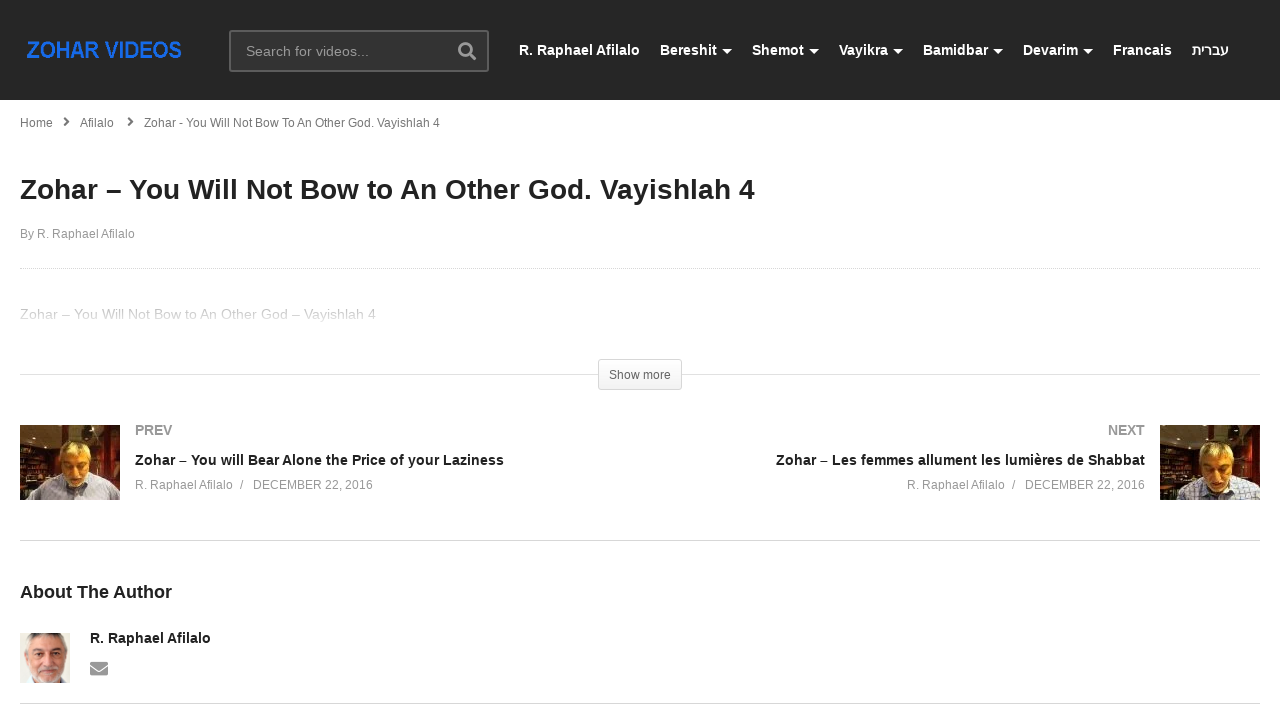

--- FILE ---
content_type: text/html; charset=UTF-8
request_url: https://www.zoharvideos.com/blog/2016/12/22/zohar-you-will-not-bow-to-an-other-god/
body_size: 21339
content:
<!DOCTYPE html>
<!--[if IE 7]>
<html class="ie ie7" lang="en">
<![endif]-->
<!--[if IE 8]>
<html class="ie ie8" lang="en">
<![endif]-->
<!--[if !(IE 7) | !(IE 8)  ]>-->
<html lang="en">
<!--<![endif]--><head>
<meta charset="UTF-8">
<meta name="viewport" content="width=device-width, initial-scale=1">
<link rel="profile" href="http://gmpg.org/xfn/11">
<link rel="pingback" href="https://www.zoharvideos.com/xmlrpc.php">
<meta property="og:image" content="https://www.zoharvideos.com/wp-content/uploads/2017/01/zohar-you-will-not-bow-to-an-oth.jpg"/><meta property="og:title" content="Zohar  &#8211; You Will Not Bow to An Other God. Vayishlah 4"/><meta property="og:url" content="https://www.zoharvideos.com/blog/2016/12/22/zohar-you-will-not-bow-to-an-other-god/"/><meta property="og:site_name" content="Zohar Videos"/><meta property="og:type" content="video.movie"/><meta property="og:description" content="Zohar  - You Will Not Bow to An Other God - Vayishlah 4"/><meta property="fb:app_id" content="" /><meta name="twitter:card" value="summary" /><meta name="twitter:site" content="@Zohar Videos" /><meta name="twitter:title" content="Zohar  &#8211; You Will Not Bow to An Other God. Vayishlah 4" /><meta name="twitter:description" content="Zohar  - You Will Not Bow to An Other God - Vayishlah 4" /><meta name="twitter:image" content="https://www.zoharvideos.com/wp-content/uploads/2017/01/zohar-you-will-not-bow-to-an-oth.jpg" /><meta name="twitter:url" content="https://www.zoharvideos.com/blog/2016/12/22/zohar-you-will-not-bow-to-an-other-god/"/><meta name="description" content="Zohar  - You Will Not Bow to An Other God - Vayishlah 4"/><title>Zohar  &#8211; You Will Not Bow to An Other God. Vayishlah 4 &#8211; Zohar Videos</title>
<meta name='robots' content='max-image-preview:large' />
<link rel='dns-prefetch' href='//widgetlogic.org' />
<link rel='dns-prefetch' href='//assets.swarmcdn.com' />
<link rel="alternate" type="application/rss+xml" title="Zohar Videos &raquo; Feed" href="https://www.zoharvideos.com/feed/" />
<link rel="alternate" type="application/rss+xml" title="Zohar Videos &raquo; Comments Feed" href="https://www.zoharvideos.com/comments/feed/" />
<link rel="preconnect" href="https://assets.swarmcdn.com"><link rel="alternate" type="application/rss+xml" title="Zohar Videos &raquo; Zohar  &#8211; You Will Not Bow to An Other God. Vayishlah 4 Comments Feed" href="https://www.zoharvideos.com/blog/2016/12/22/zohar-you-will-not-bow-to-an-other-god/feed/" />
<link rel="alternate" title="oEmbed (JSON)" type="application/json+oembed" href="https://www.zoharvideos.com/wp-json/oembed/1.0/embed?url=https%3A%2F%2Fwww.zoharvideos.com%2Fblog%2F2016%2F12%2F22%2Fzohar-you-will-not-bow-to-an-other-god%2F" />
<link rel="alternate" title="oEmbed (XML)" type="text/xml+oembed" href="https://www.zoharvideos.com/wp-json/oembed/1.0/embed?url=https%3A%2F%2Fwww.zoharvideos.com%2Fblog%2F2016%2F12%2F22%2Fzohar-you-will-not-bow-to-an-other-god%2F&#038;format=xml" />
<style id='wp-img-auto-sizes-contain-inline-css' type='text/css'>
img:is([sizes=auto i],[sizes^="auto," i]){contain-intrinsic-size:3000px 1500px}
/*# sourceURL=wp-img-auto-sizes-contain-inline-css */
</style>
<link rel='stylesheet' id='wti_like_post_style-css' href='https://www.zoharvideos.com/wp-content/plugins/wti-like-post/css/wti_like_post.css?ver=6.9' type='text/css' media='all' />
<style id='wp-emoji-styles-inline-css' type='text/css'>

	img.wp-smiley, img.emoji {
		display: inline !important;
		border: none !important;
		box-shadow: none !important;
		height: 1em !important;
		width: 1em !important;
		margin: 0 0.07em !important;
		vertical-align: -0.1em !important;
		background: none !important;
		padding: 0 !important;
	}
/*# sourceURL=wp-emoji-styles-inline-css */
</style>
<style id='wp-block-library-inline-css' type='text/css'>
:root{--wp-block-synced-color:#7a00df;--wp-block-synced-color--rgb:122,0,223;--wp-bound-block-color:var(--wp-block-synced-color);--wp-editor-canvas-background:#ddd;--wp-admin-theme-color:#007cba;--wp-admin-theme-color--rgb:0,124,186;--wp-admin-theme-color-darker-10:#006ba1;--wp-admin-theme-color-darker-10--rgb:0,107,160.5;--wp-admin-theme-color-darker-20:#005a87;--wp-admin-theme-color-darker-20--rgb:0,90,135;--wp-admin-border-width-focus:2px}@media (min-resolution:192dpi){:root{--wp-admin-border-width-focus:1.5px}}.wp-element-button{cursor:pointer}:root .has-very-light-gray-background-color{background-color:#eee}:root .has-very-dark-gray-background-color{background-color:#313131}:root .has-very-light-gray-color{color:#eee}:root .has-very-dark-gray-color{color:#313131}:root .has-vivid-green-cyan-to-vivid-cyan-blue-gradient-background{background:linear-gradient(135deg,#00d084,#0693e3)}:root .has-purple-crush-gradient-background{background:linear-gradient(135deg,#34e2e4,#4721fb 50%,#ab1dfe)}:root .has-hazy-dawn-gradient-background{background:linear-gradient(135deg,#faaca8,#dad0ec)}:root .has-subdued-olive-gradient-background{background:linear-gradient(135deg,#fafae1,#67a671)}:root .has-atomic-cream-gradient-background{background:linear-gradient(135deg,#fdd79a,#004a59)}:root .has-nightshade-gradient-background{background:linear-gradient(135deg,#330968,#31cdcf)}:root .has-midnight-gradient-background{background:linear-gradient(135deg,#020381,#2874fc)}:root{--wp--preset--font-size--normal:16px;--wp--preset--font-size--huge:42px}.has-regular-font-size{font-size:1em}.has-larger-font-size{font-size:2.625em}.has-normal-font-size{font-size:var(--wp--preset--font-size--normal)}.has-huge-font-size{font-size:var(--wp--preset--font-size--huge)}.has-text-align-center{text-align:center}.has-text-align-left{text-align:left}.has-text-align-right{text-align:right}.has-fit-text{white-space:nowrap!important}#end-resizable-editor-section{display:none}.aligncenter{clear:both}.items-justified-left{justify-content:flex-start}.items-justified-center{justify-content:center}.items-justified-right{justify-content:flex-end}.items-justified-space-between{justify-content:space-between}.screen-reader-text{border:0;clip-path:inset(50%);height:1px;margin:-1px;overflow:hidden;padding:0;position:absolute;width:1px;word-wrap:normal!important}.screen-reader-text:focus{background-color:#ddd;clip-path:none;color:#444;display:block;font-size:1em;height:auto;left:5px;line-height:normal;padding:15px 23px 14px;text-decoration:none;top:5px;width:auto;z-index:100000}html :where(.has-border-color){border-style:solid}html :where([style*=border-top-color]){border-top-style:solid}html :where([style*=border-right-color]){border-right-style:solid}html :where([style*=border-bottom-color]){border-bottom-style:solid}html :where([style*=border-left-color]){border-left-style:solid}html :where([style*=border-width]){border-style:solid}html :where([style*=border-top-width]){border-top-style:solid}html :where([style*=border-right-width]){border-right-style:solid}html :where([style*=border-bottom-width]){border-bottom-style:solid}html :where([style*=border-left-width]){border-left-style:solid}html :where(img[class*=wp-image-]){height:auto;max-width:100%}:where(figure){margin:0 0 1em}html :where(.is-position-sticky){--wp-admin--admin-bar--position-offset:var(--wp-admin--admin-bar--height,0px)}@media screen and (max-width:600px){html :where(.is-position-sticky){--wp-admin--admin-bar--position-offset:0px}}

/*# sourceURL=wp-block-library-inline-css */
</style><style id='global-styles-inline-css' type='text/css'>
:root{--wp--preset--aspect-ratio--square: 1;--wp--preset--aspect-ratio--4-3: 4/3;--wp--preset--aspect-ratio--3-4: 3/4;--wp--preset--aspect-ratio--3-2: 3/2;--wp--preset--aspect-ratio--2-3: 2/3;--wp--preset--aspect-ratio--16-9: 16/9;--wp--preset--aspect-ratio--9-16: 9/16;--wp--preset--color--black: #000000;--wp--preset--color--cyan-bluish-gray: #abb8c3;--wp--preset--color--white: #ffffff;--wp--preset--color--pale-pink: #f78da7;--wp--preset--color--vivid-red: #cf2e2e;--wp--preset--color--luminous-vivid-orange: #ff6900;--wp--preset--color--luminous-vivid-amber: #fcb900;--wp--preset--color--light-green-cyan: #7bdcb5;--wp--preset--color--vivid-green-cyan: #00d084;--wp--preset--color--pale-cyan-blue: #8ed1fc;--wp--preset--color--vivid-cyan-blue: #0693e3;--wp--preset--color--vivid-purple: #9b51e0;--wp--preset--gradient--vivid-cyan-blue-to-vivid-purple: linear-gradient(135deg,rgb(6,147,227) 0%,rgb(155,81,224) 100%);--wp--preset--gradient--light-green-cyan-to-vivid-green-cyan: linear-gradient(135deg,rgb(122,220,180) 0%,rgb(0,208,130) 100%);--wp--preset--gradient--luminous-vivid-amber-to-luminous-vivid-orange: linear-gradient(135deg,rgb(252,185,0) 0%,rgb(255,105,0) 100%);--wp--preset--gradient--luminous-vivid-orange-to-vivid-red: linear-gradient(135deg,rgb(255,105,0) 0%,rgb(207,46,46) 100%);--wp--preset--gradient--very-light-gray-to-cyan-bluish-gray: linear-gradient(135deg,rgb(238,238,238) 0%,rgb(169,184,195) 100%);--wp--preset--gradient--cool-to-warm-spectrum: linear-gradient(135deg,rgb(74,234,220) 0%,rgb(151,120,209) 20%,rgb(207,42,186) 40%,rgb(238,44,130) 60%,rgb(251,105,98) 80%,rgb(254,248,76) 100%);--wp--preset--gradient--blush-light-purple: linear-gradient(135deg,rgb(255,206,236) 0%,rgb(152,150,240) 100%);--wp--preset--gradient--blush-bordeaux: linear-gradient(135deg,rgb(254,205,165) 0%,rgb(254,45,45) 50%,rgb(107,0,62) 100%);--wp--preset--gradient--luminous-dusk: linear-gradient(135deg,rgb(255,203,112) 0%,rgb(199,81,192) 50%,rgb(65,88,208) 100%);--wp--preset--gradient--pale-ocean: linear-gradient(135deg,rgb(255,245,203) 0%,rgb(182,227,212) 50%,rgb(51,167,181) 100%);--wp--preset--gradient--electric-grass: linear-gradient(135deg,rgb(202,248,128) 0%,rgb(113,206,126) 100%);--wp--preset--gradient--midnight: linear-gradient(135deg,rgb(2,3,129) 0%,rgb(40,116,252) 100%);--wp--preset--font-size--small: 13px;--wp--preset--font-size--medium: 20px;--wp--preset--font-size--large: 36px;--wp--preset--font-size--x-large: 42px;--wp--preset--spacing--20: 0.44rem;--wp--preset--spacing--30: 0.67rem;--wp--preset--spacing--40: 1rem;--wp--preset--spacing--50: 1.5rem;--wp--preset--spacing--60: 2.25rem;--wp--preset--spacing--70: 3.38rem;--wp--preset--spacing--80: 5.06rem;--wp--preset--shadow--natural: 6px 6px 9px rgba(0, 0, 0, 0.2);--wp--preset--shadow--deep: 12px 12px 50px rgba(0, 0, 0, 0.4);--wp--preset--shadow--sharp: 6px 6px 0px rgba(0, 0, 0, 0.2);--wp--preset--shadow--outlined: 6px 6px 0px -3px rgb(255, 255, 255), 6px 6px rgb(0, 0, 0);--wp--preset--shadow--crisp: 6px 6px 0px rgb(0, 0, 0);}:where(.is-layout-flex){gap: 0.5em;}:where(.is-layout-grid){gap: 0.5em;}body .is-layout-flex{display: flex;}.is-layout-flex{flex-wrap: wrap;align-items: center;}.is-layout-flex > :is(*, div){margin: 0;}body .is-layout-grid{display: grid;}.is-layout-grid > :is(*, div){margin: 0;}:where(.wp-block-columns.is-layout-flex){gap: 2em;}:where(.wp-block-columns.is-layout-grid){gap: 2em;}:where(.wp-block-post-template.is-layout-flex){gap: 1.25em;}:where(.wp-block-post-template.is-layout-grid){gap: 1.25em;}.has-black-color{color: var(--wp--preset--color--black) !important;}.has-cyan-bluish-gray-color{color: var(--wp--preset--color--cyan-bluish-gray) !important;}.has-white-color{color: var(--wp--preset--color--white) !important;}.has-pale-pink-color{color: var(--wp--preset--color--pale-pink) !important;}.has-vivid-red-color{color: var(--wp--preset--color--vivid-red) !important;}.has-luminous-vivid-orange-color{color: var(--wp--preset--color--luminous-vivid-orange) !important;}.has-luminous-vivid-amber-color{color: var(--wp--preset--color--luminous-vivid-amber) !important;}.has-light-green-cyan-color{color: var(--wp--preset--color--light-green-cyan) !important;}.has-vivid-green-cyan-color{color: var(--wp--preset--color--vivid-green-cyan) !important;}.has-pale-cyan-blue-color{color: var(--wp--preset--color--pale-cyan-blue) !important;}.has-vivid-cyan-blue-color{color: var(--wp--preset--color--vivid-cyan-blue) !important;}.has-vivid-purple-color{color: var(--wp--preset--color--vivid-purple) !important;}.has-black-background-color{background-color: var(--wp--preset--color--black) !important;}.has-cyan-bluish-gray-background-color{background-color: var(--wp--preset--color--cyan-bluish-gray) !important;}.has-white-background-color{background-color: var(--wp--preset--color--white) !important;}.has-pale-pink-background-color{background-color: var(--wp--preset--color--pale-pink) !important;}.has-vivid-red-background-color{background-color: var(--wp--preset--color--vivid-red) !important;}.has-luminous-vivid-orange-background-color{background-color: var(--wp--preset--color--luminous-vivid-orange) !important;}.has-luminous-vivid-amber-background-color{background-color: var(--wp--preset--color--luminous-vivid-amber) !important;}.has-light-green-cyan-background-color{background-color: var(--wp--preset--color--light-green-cyan) !important;}.has-vivid-green-cyan-background-color{background-color: var(--wp--preset--color--vivid-green-cyan) !important;}.has-pale-cyan-blue-background-color{background-color: var(--wp--preset--color--pale-cyan-blue) !important;}.has-vivid-cyan-blue-background-color{background-color: var(--wp--preset--color--vivid-cyan-blue) !important;}.has-vivid-purple-background-color{background-color: var(--wp--preset--color--vivid-purple) !important;}.has-black-border-color{border-color: var(--wp--preset--color--black) !important;}.has-cyan-bluish-gray-border-color{border-color: var(--wp--preset--color--cyan-bluish-gray) !important;}.has-white-border-color{border-color: var(--wp--preset--color--white) !important;}.has-pale-pink-border-color{border-color: var(--wp--preset--color--pale-pink) !important;}.has-vivid-red-border-color{border-color: var(--wp--preset--color--vivid-red) !important;}.has-luminous-vivid-orange-border-color{border-color: var(--wp--preset--color--luminous-vivid-orange) !important;}.has-luminous-vivid-amber-border-color{border-color: var(--wp--preset--color--luminous-vivid-amber) !important;}.has-light-green-cyan-border-color{border-color: var(--wp--preset--color--light-green-cyan) !important;}.has-vivid-green-cyan-border-color{border-color: var(--wp--preset--color--vivid-green-cyan) !important;}.has-pale-cyan-blue-border-color{border-color: var(--wp--preset--color--pale-cyan-blue) !important;}.has-vivid-cyan-blue-border-color{border-color: var(--wp--preset--color--vivid-cyan-blue) !important;}.has-vivid-purple-border-color{border-color: var(--wp--preset--color--vivid-purple) !important;}.has-vivid-cyan-blue-to-vivid-purple-gradient-background{background: var(--wp--preset--gradient--vivid-cyan-blue-to-vivid-purple) !important;}.has-light-green-cyan-to-vivid-green-cyan-gradient-background{background: var(--wp--preset--gradient--light-green-cyan-to-vivid-green-cyan) !important;}.has-luminous-vivid-amber-to-luminous-vivid-orange-gradient-background{background: var(--wp--preset--gradient--luminous-vivid-amber-to-luminous-vivid-orange) !important;}.has-luminous-vivid-orange-to-vivid-red-gradient-background{background: var(--wp--preset--gradient--luminous-vivid-orange-to-vivid-red) !important;}.has-very-light-gray-to-cyan-bluish-gray-gradient-background{background: var(--wp--preset--gradient--very-light-gray-to-cyan-bluish-gray) !important;}.has-cool-to-warm-spectrum-gradient-background{background: var(--wp--preset--gradient--cool-to-warm-spectrum) !important;}.has-blush-light-purple-gradient-background{background: var(--wp--preset--gradient--blush-light-purple) !important;}.has-blush-bordeaux-gradient-background{background: var(--wp--preset--gradient--blush-bordeaux) !important;}.has-luminous-dusk-gradient-background{background: var(--wp--preset--gradient--luminous-dusk) !important;}.has-pale-ocean-gradient-background{background: var(--wp--preset--gradient--pale-ocean) !important;}.has-electric-grass-gradient-background{background: var(--wp--preset--gradient--electric-grass) !important;}.has-midnight-gradient-background{background: var(--wp--preset--gradient--midnight) !important;}.has-small-font-size{font-size: var(--wp--preset--font-size--small) !important;}.has-medium-font-size{font-size: var(--wp--preset--font-size--medium) !important;}.has-large-font-size{font-size: var(--wp--preset--font-size--large) !important;}.has-x-large-font-size{font-size: var(--wp--preset--font-size--x-large) !important;}
/*# sourceURL=global-styles-inline-css */
</style>

<style id='classic-theme-styles-inline-css' type='text/css'>
/*! This file is auto-generated */
.wp-block-button__link{color:#fff;background-color:#32373c;border-radius:9999px;box-shadow:none;text-decoration:none;padding:calc(.667em + 2px) calc(1.333em + 2px);font-size:1.125em}.wp-block-file__button{background:#32373c;color:#fff;text-decoration:none}
/*# sourceURL=/wp-includes/css/classic-themes.min.css */
</style>
<link rel='stylesheet' id='block-widget-css' href='https://www.zoharvideos.com/wp-content/plugins/widget-logic/block_widget/css/widget.css?ver=1768279002' type='text/css' media='all' />
<link rel='stylesheet' id='video-ads-management-css' href='https://www.zoharvideos.com/wp-content/plugins/cactus-ads/css/video-ads-management.css?ver=20141005' type='text/css' media='all' />
<link rel='stylesheet' id='truemag-rating-css' href='https://www.zoharvideos.com/wp-content/plugins/cactus-rating/css/style.css?ver=6.9' type='text/css' media='all' />
<link rel='stylesheet' id='animate-css' href='https://www.zoharvideos.com/wp-content/plugins/cactus-rating/css/animate.min.css?ver=6.9' type='text/css' media='all' />
<link rel='stylesheet' id='categories-images-styles-css' href='https://www.zoharvideos.com/wp-content/plugins/categories-images/assets/css/zci-styles.css?ver=3.3.1' type='text/css' media='all' />
<link rel='stylesheet' id='contact-form-7-css' href='https://www.zoharvideos.com/wp-content/plugins/contact-form-7/includes/css/styles.css?ver=6.1.4' type='text/css' media='all' />
<link rel='stylesheet' id='easy-tab-css' href='https://www.zoharvideos.com/wp-content/plugins/easy-tab/tab.css?ver=6.9' type='text/css' media='all' />
<link rel='stylesheet' id='font-awesome-2-css' href='https://www.zoharvideos.com/wp-content/themes/videopro/css/font-awesome/css/font-awesome.min.css?ver=5.0.6' type='text/css' media='all' />
<link rel='stylesheet' id='slick-css' href='https://www.zoharvideos.com/wp-content/themes/videopro/css/slick.css?ver=6.9' type='text/css' media='all' />
<link rel='stylesheet' id='malihu-scroll-css' href='https://www.zoharvideos.com/wp-content/themes/videopro/css/jquery.mCustomScrollbar.min.css?ver=6.9' type='text/css' media='all' />
<link rel='stylesheet' id='videopro-style-css' href='https://www.zoharvideos.com/wp-content/themes/videopro/style.css?ver=6.9' type='text/css' media='all' />
<link rel='stylesheet' id='videopro-membership-css' href='https://www.zoharvideos.com/wp-content/themes/videopro/css/membership.css?ver=6.9' type='text/css' media='all' />
<link rel='stylesheet' id='cactus-video-css-css' href='https://www.zoharvideos.com/wp-content/plugins/cactus-video/css/main.css?ver=6.9' type='text/css' media='all' />
<link rel='stylesheet' id='videopro-lightbox-style-css' href='https://www.zoharvideos.com/wp-content/plugins/cactus-video/js/lightbox/lightbox.css?ver=6.9' type='text/css' media='all' />
<link rel='stylesheet' id='ct-priority-nav-css' href='https://www.zoharvideos.com/wp-content/plugins/videopro-shortcodes/shortcodes/js/priority-nav/priority-nav-core.css?ver=6.9' type='text/css' media='all' />
<link rel='stylesheet' id='ct_shortcode_style-css' href='https://www.zoharvideos.com/wp-content/plugins/videopro-shortcodes/shortcodes/css/shortcode.css?ver=1.0' type='text/css' media='all' />
<style id='ct_shortcode_style-inline-css' type='text/css'>
img.gform_ajax_spinner{background:url(https://www.zoharvideos.com/wp-content/themes/videopro/images/ajax-loader.gif);}.cactus-submit-video a{background-color:#D9251D !important;color:#FFFFFF !important;}.cactus-submit-video a:hover{background-color:#999999 !important;color:#FFFFFF !important;}
/*# sourceURL=ct_shortcode_style-inline-css */
</style>
<link rel='stylesheet' id='bsf-Defaults-css' href='https://www.zoharvideos.com/wp-content/uploads/smile_fonts/Defaults/Defaults.css?ver=3.21.2' type='text/css' media='all' />
<script type="text/javascript" src="https://www.zoharvideos.com/wp-includes/js/jquery/jquery.min.js?ver=3.7.1" id="jquery-core-js"></script>
<script type="text/javascript" src="https://www.zoharvideos.com/wp-includes/js/jquery/jquery-migrate.min.js?ver=3.4.1" id="jquery-migrate-js"></script>
<script type="text/javascript" id="wti_like_post_script-js-extra">
/* <![CDATA[ */
var wtilp = {"ajax_url":"https://www.zoharvideos.com/wp-admin/admin-ajax.php"};
//# sourceURL=wti_like_post_script-js-extra
/* ]]> */
</script>
<script type="text/javascript" src="https://www.zoharvideos.com/wp-content/plugins/wti-like-post/js/wti_like_post.js?ver=6.9" id="wti_like_post_script-js"></script>
<script type="text/javascript" id="advance-search-js-extra">
/* <![CDATA[ */
var asf = {"ajaxurl":"https://www.zoharvideos.com/wp-admin/admin-ajax.php"};
//# sourceURL=advance-search-js-extra
/* ]]> */
</script>
<script type="text/javascript" src="https://www.zoharvideos.com/wp-content/plugins/advance-search-form/searchform.js?ver=6.9" id="advance-search-js"></script>
<script type="text/javascript" src="https://www.zoharvideos.com/wp-content/plugins/advance-search-form/jquery.mousewheel.js?ver=6.9" id="mousewheel-js"></script>
<script type="text/javascript" src="https://www.zoharvideos.com/wp-content/plugins/easy-tab/tab.js?ver=6.9" id="easy-tab-js"></script>
<script data-cfasync="false" type="text/javascript" id="smartvideo_swarmdetect-js-before">
/* <![CDATA[ */
				var swarmoptions = {
					swarmcdnkey: "d3d7e6c3-0591-4a07-8a1e-5ce4ff0737be",
					autoreplace: {"youtube":true,"youtubecaptions":false,"videotag":true},
					theme: {"primaryColor":"#ffffff"},
					plugins: {},
					iframeReplacement: "iframe"
				};
			
//# sourceURL=smartvideo_swarmdetect-js-before
/* ]]> */
</script>
<script data-cfasync="false" type="text/javascript" async src="https://assets.swarmcdn.com/cross/swarmdetect.js?ver=2.1.2" id="smartvideo_swarmdetect-js"></script>
<script type="text/javascript" id="videopro-ajax-request-js-extra">
/* <![CDATA[ */
var cactus = {"ajaxurl":"https://www.zoharvideos.com/wp-admin/admin-ajax.php","video_pro_main_color":"#d9251d","query_vars":{"page":0,"year":2016,"monthnum":12,"day":22,"name":"zohar-you-will-not-bow-to-an-other-god","error":"","m":"","p":0,"post_parent":"","subpost":"","subpost_id":"","attachment":"","attachment_id":0,"pagename":"","page_id":0,"second":"","minute":"","hour":"","w":0,"category_name":"","tag":"","cat":"","tag_id":"","author":"","author_name":"","feed":"","tb":"","paged":0,"meta_key":"","meta_value":"","preview":"","s":"","sentence":"","title":"","fields":"all","menu_order":"","embed":"","category__in":[],"category__not_in":[],"category__and":[],"post__in":[],"post__not_in":[],"post_name__in":[],"tag__in":[],"tag__not_in":[],"tag__and":[],"tag_slug__in":[],"tag_slug__and":[],"post_parent__in":[],"post_parent__not_in":[],"author__in":[],"author__not_in":[],"search_columns":[],"ignore_sticky_posts":false,"suppress_filters":false,"cache_results":true,"update_post_term_cache":true,"update_menu_item_cache":false,"lazy_load_term_meta":true,"update_post_meta_cache":true,"post_type":"","posts_per_page":10,"nopaging":false,"comments_per_page":"50","no_found_rows":false,"order":"DESC"},"current_url":"https://www.zoharvideos.com/blog/2016/12/22/zohar-you-will-not-bow-to-an-other-god"};
//# sourceURL=videopro-ajax-request-js-extra
/* ]]> */
</script>
<script type="text/javascript" src="https://www.zoharvideos.com/wp-content/themes/videopro/js/ajax.js?ver=6.9" id="videopro-ajax-request-js"></script>
<script></script><link rel="https://api.w.org/" href="https://www.zoharvideos.com/wp-json/" /><link rel="alternate" title="JSON" type="application/json" href="https://www.zoharvideos.com/wp-json/wp/v2/posts/525" /><link rel="EditURI" type="application/rsd+xml" title="RSD" href="https://www.zoharvideos.com/xmlrpc.php?rsd" />
<meta name="generator" content="WordPress 6.9" />
<link rel="canonical" href="https://www.zoharvideos.com/blog/2016/12/22/zohar-you-will-not-bow-to-an-other-god/" />
<link rel='shortlink' href='https://www.zoharvideos.com/?p=525' />
<style type="text/css">.recentcomments a{display:inline !important;padding:0 !important;margin:0 !important;}</style><meta name="generator" content="Powered by WPBakery Page Builder - drag and drop page builder for WordPress."/>
<noscript><style> .wpb_animate_when_almost_visible { opacity: 1; }</style></noscript>				<style type="text/css" id="c4wp-checkout-css">
					.woocommerce-checkout .c4wp_captcha_field {
						margin-bottom: 10px;
						margin-top: 15px;
						position: relative;
						display: inline-block;
					}
				</style>
							<style type="text/css" id="c4wp-v3-lp-form-css">
				.login #login, .login #lostpasswordform {
					min-width: 350px !important;
				}
				.wpforms-field-c4wp iframe {
					width: 100% !important;
				}
			</style>
			</head>
<body class="wp-singular post-template-default single single-post postid-525 single-format-video wp-theme-videopro auto-play group-blog enable-sticky-menu  behavior-down sidebar-full layout-fullwidth wpb-js-composer js-comp-ver-8.1 vc_non_responsive">
<div id="fb-root"></div>
<script async defer crossorigin="anonymous" src="https://connect.facebook.net/en_GB/sdk.js#xfbml=1&version=v6.0&appId=498927376861973&autoLogAppEvents=1"></script>
<a name="top" style="height:0; position:absolute; top:0;" id="top"></a>
<div id="body-wrap" data-background="#ffffff " class=" ">
    <div id="wrap">
    	        <header id="header-navigation">
    	<!--Navigation style-->
<div class="cactus-nav-control ">
    
		     <div class="cactus-nav-main dark-div  dark-bg-color-1" >
        
        <div class="cactus-container padding-30px ">
            
            <div class="cactus-row magin-30px">
                
                <!--nav left-->
                <div class="cactus-nav-left">
                    <!--logo-->
                    <div class="cactus-logo navigation-font">
                    	                        <a href="https://www.zoharvideos.com/">
                        	<img src="https://www.zoharvideos.com/wp-content/uploads/2016/12/ZoharV-logo.png" alt="Zohar Videos" title="Zohar Videos" class="cactus-img-logo">
                            
                                                        <img src="https://www.zoharvideos.com/wp-content/uploads/2016/12/ZoharV-logo.png" alt="Zohar Videos" title="Zohar Videos" class="cactus-img-logo cactus-img-sticky">
                                                    </a>
                    </div><!--logo-->
                    
                    <div class="cactus-main-menu cactus-open-left-sidebar right-logo navigation-font">
                        <ul>
                          <li><a href="javascript:;"><span></span><span></span><span></span></a></li>
                        </ul>
                    </div>
                                        <!--header search-->
                    <div class="cactus-header-search-form search-box-expandable">
                    								<div class="cactus-main-menu cactus-open-search-mobile navigation-font">
								<ul>
								  <li><a href="javascript:;"><i class="fas fa-search"></i></a></li>
								</ul>
							</div>
							<form action="https://www.zoharvideos.com/" method="get">								
								<input type="text" placeholder="Search for videos..." name="s" value="">
                                <i class="fas fa-search" aria-hidden="true"></i>
								<input type="submit" value="SEARCH"  id="searchsubmit" class="padding-small">                                
							</form>
                                            </div><!--header search-->
                    					                </div> <!--nav left-->
                
                <!--nav right-->
                <div class="cactus-nav-right">
                    <div class="cactus-main-menu cactus-open-menu-mobile navigation-font">
                        <ul>
                          <li><a href="javascript:;"><i class="fas fa-bars"></i>MENU</a></li>
                        </ul>
                    </div>
                    
						
                </div><!--nav right-->
                                    <!--nav left-->
                    <div class="cactus-nav-left cactus-only-main-menu">
                         <!--main menu / megamenu / Basic dropdown-->                                  
                        <div class="cactus-main-menu navigation-font">
                        	                            <ul class="nav navbar-nav">
                                <li id="mega-menu-item-2705" class=" menu-item menu-item-type-post_type menu-item-object-page menu-item-home level0 main-menu-item list-style"><a href="https://www.zoharvideos.com/">R. Raphael Afilalo</a></li><li id="mega-menu-item-2786" class=" menu-item menu-item-type-taxonomy menu-item-object-category current-post-ancestor current-menu-parent current-post-parent menu-item-has-children parent level0 has-sub dropdown main-menu-item list-style"><a href="https://www.zoharvideos.com/blog/category/bereshit-2/">Bereshit</a>
<ul class="sub-menu dropdown-menu sub-menu-list level0">
<li class="menu-item level2  menu-item menu-item-type-post_type menu-item-object-page level1"><a href="https://www.zoharvideos.com/bereshit/">Bereshit</a></li><li class="menu-item level2  menu-item menu-item-type-post_type menu-item-object-page level1"><a href="https://www.zoharvideos.com/hukat/">Hukat</a></li><li class="menu-item level2  menu-item menu-item-type-post_type menu-item-object-page level1"><a href="https://www.zoharvideos.com/noah/">Noah</a></li><li class="menu-item level2  menu-item menu-item-type-post_type menu-item-object-page level1"><a href="https://www.zoharvideos.com/lekh-lekha/">Lekh Lekha</a></li><li class="menu-item level2  menu-item menu-item-type-post_type menu-item-object-page level1"><a href="https://www.zoharvideos.com/vayera/">Vayera</a></li><li class="menu-item level2  menu-item menu-item-type-post_type menu-item-object-page level1"><a href="https://www.zoharvideos.com/haye-sarah/">Haye Sarah</a></li><li class="menu-item level2  menu-item menu-item-type-post_type menu-item-object-page level1"><a href="https://www.zoharvideos.com/toledot/">Toledot</a></li><li class="menu-item level2  menu-item menu-item-type-post_type menu-item-object-page level1"><a href="https://www.zoharvideos.com/vayetse/">Vayetse</a></li><li class="menu-item level2  menu-item menu-item-type-post_type menu-item-object-page level1"><a href="https://www.zoharvideos.com/vayishlah/">Vayishlah</a></li><li class="menu-item level2  menu-item menu-item-type-post_type menu-item-object-page level1"><a href="https://www.zoharvideos.com/vayeshev/">Vayeshev</a></li><li class="menu-item level2  menu-item menu-item-type-post_type menu-item-object-page level1"><a href="https://www.zoharvideos.com/miketz/">Miketz</a></li><li class="menu-item level2  menu-item menu-item-type-post_type menu-item-object-page level1"><a href="https://www.zoharvideos.com/vayehi/">Vayehi</a></li></ul></li><li id="mega-menu-item-2788" class=" menu-item menu-item-type-taxonomy menu-item-object-category menu-item-has-children parent level0 has-sub dropdown main-menu-item list-style"><a href="https://www.zoharvideos.com/blog/category/shemot/">Shemot</a>
<ul class="sub-menu dropdown-menu sub-menu-list level0">
<li class="menu-item level2  menu-item menu-item-type-post_type menu-item-object-page level1"><a href="https://www.zoharvideos.com/shemot/">Shemot</a></li><li class="menu-item level2  menu-item menu-item-type-post_type menu-item-object-page level1"><a href="https://www.zoharvideos.com/vaera/">Vaera</a></li><li class="menu-item level2  menu-item menu-item-type-post_type menu-item-object-page level1"><a href="https://www.zoharvideos.com/bo/">Bo</a></li><li class="menu-item level2  menu-item menu-item-type-post_type menu-item-object-page level1"><a href="https://www.zoharvideos.com/beshalah/">Beshalah</a></li><li class="menu-item level2  menu-item menu-item-type-post_type menu-item-object-page level1"><a href="https://www.zoharvideos.com/ytro/">Ytro</a></li><li class="menu-item level2  menu-item menu-item-type-post_type menu-item-object-page level1"><a href="https://www.zoharvideos.com/mishpatim/">Mishpatim</a></li><li class="menu-item level2  menu-item menu-item-type-post_type menu-item-object-page level1"><a href="https://www.zoharvideos.com/terumah/">Terumah</a></li><li class="menu-item level2  menu-item menu-item-type-post_type menu-item-object-page level1"><a href="https://www.zoharvideos.com/tetsave/">Tetsave</a></li><li class="menu-item level2  menu-item menu-item-type-post_type menu-item-object-page level1"><a href="https://www.zoharvideos.com/tisah/">Tisah</a></li><li class="menu-item level2  menu-item menu-item-type-post_type menu-item-object-page level1"><a href="https://www.zoharvideos.com/vayakhel/">Vayakhel</a></li><li class="menu-item level2  menu-item menu-item-type-post_type menu-item-object-page level1"><a href="https://www.zoharvideos.com/pekude/">Pekude</a></li></ul></li><li id="mega-menu-item-3257" class=" menu-item menu-item-type-taxonomy menu-item-object-category menu-item-has-children parent level0 has-sub dropdown main-menu-item list-style"><a href="https://www.zoharvideos.com/blog/category/vayikra/">Vayikra</a>
<ul class="sub-menu dropdown-menu sub-menu-list level0">
<li class="menu-item level2  menu-item menu-item-type-post_type menu-item-object-page level1"><a href="https://www.zoharvideos.com/vayikra/">Vayikra</a></li><li class="menu-item level2  menu-item menu-item-type-post_type menu-item-object-page level1"><a href="https://www.zoharvideos.com/tsav/">Tsav</a></li><li class="menu-item level2  menu-item menu-item-type-post_type menu-item-object-page level1"><a href="https://www.zoharvideos.com/shemini/">Shemini</a></li><li class="menu-item level2  menu-item menu-item-type-post_type menu-item-object-page level1"><a href="https://www.zoharvideos.com/tazriah/">Tazriah</a></li><li class="menu-item level2  menu-item menu-item-type-post_type menu-item-object-page level1"><a href="https://www.zoharvideos.com/metsorah/">Metsorah</a></li><li class="menu-item level2  menu-item menu-item-type-post_type menu-item-object-page level1"><a href="https://www.zoharvideos.com/ahare/">Ahare</a></li><li class="menu-item level2  menu-item menu-item-type-post_type menu-item-object-page level1"><a href="https://www.zoharvideos.com/kedoshim/">Kedoshim</a></li><li class="menu-item level2  menu-item menu-item-type-post_type menu-item-object-page level1"><a href="https://www.zoharvideos.com/emor/">Emor</a></li><li class="menu-item level2  menu-item menu-item-type-post_type menu-item-object-page level1"><a href="https://www.zoharvideos.com/hukat/">Hukat</a></li><li class="menu-item level2  menu-item menu-item-type-post_type menu-item-object-page level1"><a href="https://www.zoharvideos.com/behukotay/">Behukotay</a></li></ul></li><li id="mega-menu-item-3562" class=" menu-item menu-item-type-post_type menu-item-object-page menu-item-has-children parent level0 has-sub dropdown main-menu-item list-style"><a href="https://www.zoharvideos.com/bamidbar/">Bamidbar</a>
<ul class="sub-menu dropdown-menu sub-menu-list level0">
<li class="menu-item level2  menu-item menu-item-type-post_type menu-item-object-page level1"><a href="https://www.zoharvideos.com/bamidbar/">Bamidbar</a></li><li class="menu-item level2  menu-item menu-item-type-post_type menu-item-object-page level1"><a href="https://www.zoharvideos.com/naso/">Naso</a></li><li class="menu-item level2  menu-item menu-item-type-post_type menu-item-object-page level1"><a href="https://www.zoharvideos.com/behalotekha/">Behalotekha</a></li><li class="menu-item level2  menu-item menu-item-type-post_type menu-item-object-page level1"><a href="https://www.zoharvideos.com/shelah/">Shelah</a></li><li class="menu-item level2  menu-item menu-item-type-post_type menu-item-object-page level1"><a href="https://www.zoharvideos.com/korah/">Korah</a></li><li class="menu-item level2  menu-item menu-item-type-post_type menu-item-object-page level1"><a href="https://www.zoharvideos.com/hukat/">Hukat</a></li><li class="menu-item level2  menu-item menu-item-type-post_type menu-item-object-page level1"><a href="https://www.zoharvideos.com/balak/">Balak</a></li><li class="menu-item level2  menu-item menu-item-type-post_type menu-item-object-page level1"><a href="https://www.zoharvideos.com/pinhas/">Pinhas</a></li><li class="menu-item level2  menu-item menu-item-type-post_type menu-item-object-page level1"><a href="https://www.zoharvideos.com/matot/">Matot</a></li><li class="menu-item level2  menu-item menu-item-type-post_type menu-item-object-page level1"><a href="https://www.zoharvideos.com/masei/">Masei</a></li></ul></li><li id="mega-menu-item-3599" class=" menu-item menu-item-type-post_type menu-item-object-page menu-item-has-children parent level0 has-sub dropdown main-menu-item list-style"><a href="https://www.zoharvideos.com/devarim/">Devarim</a>
<ul class="sub-menu dropdown-menu sub-menu-list level0">
<li class="menu-item level2  menu-item menu-item-type-post_type menu-item-object-page level1"><a href="https://www.zoharvideos.com/devarim/">Devarim</a></li><li class="menu-item level2  menu-item menu-item-type-post_type menu-item-object-page level1"><a href="https://www.zoharvideos.com/vaethanan/">Vaethanan</a></li></ul></li><li id="mega-menu-item-3556" class=" menu-item menu-item-type-post_type menu-item-object-page level0 main-menu-item list-style"><a href="https://www.zoharvideos.com/francais/">Francais</a></li><li id="mega-menu-item-3555" class=" menu-item menu-item-type-post_type menu-item-object-page level0 main-menu-item list-style"><a href="https://www.zoharvideos.com/hebrew/">עברית</a></li>                                                           </ul>
                                                   </div><!--main menu-->
                    </div><!--nav left-->                                
                            </div>
            
        </div>
        
    </div>
    
</div>
<!--Navigation style-->
        </header>

        <div id="cactus-body-container">
    <div class="cactus-sidebar-control "> <!--sb-ct-medium, sb-ct-small-->
        <div class="cactus-container ">                        	
            <div class="cactus-row">
            	
                <div class="main-content-col">
                      <div class="main-content-col-body">
						 	
                          <div class="single-post-content">                                    	
                                <article class="cactus-single-content hentry">
                                    <ol class="cactus-breadcrumb  navigation-font font-size-1 " itemscope itemtype="http://schema.org/BreadcrumbList"><a itemprop="item" href="https://www.zoharvideos.com/" rel="v:url" property="v:title"><span itemprop="name">Home</span></a><i class="fas fa-angle-right" aria-hidden="true"></i><li itemprop="itemListElement" itemscope itemtype="http://schema.org/ListItem"><a itemprop="item" href="https://www.zoharvideos.com/blog/category/afilalo/"><span itemprop="name">Afilalo</span></a><meta itemprop="position" content="2" /></li> <i class="fas fa-angle-right" aria-hidden="true"></i><li itemprop="itemListElement" itemscope itemtype="http://schema.org/ListItem" class="current"><span itemprop="name">Zohar  - You Will Not Bow to An Other God. Vayishlah 4</span><meta itemprop="position" content="3" /></li></ol><!-- .breadcrumbs -->											<div class="style-post">
												<div class="cactus-post-format-video-wrapper "> 
																									</div>
											</div> 
                                        	
<h1 class="single-title entry-title">Zohar  &#8211; You Will Not Bow to An Other God. Vayishlah 4</h1>

<div class="post-metadata">
			<div class="left">
			<div class="posted-on metadata-font">
									<a href="https://www.zoharvideos.com/blog/uploader/admin/" class="vcard author cactus-info font-size-1"><span class="fn">By R. Raphael Afilalo</span></a>
							</div>
		</div>
		<div class="right">
			<div class="posted-on metadata-font right">
							</div>
		</div>
		    
</div>
<div class="body-content  hidden-content">
    <p>Zohar  &#8211; You Will Not Bow to An Other God &#8211; Vayishlah 4</p>
<div class="tptn_counter" id="tptn_counter_525">(Visited 38 times, 1 visits today)</div>    	</div>
    <div class="overlay-hidden-content"></div>
    <div class="btn-hidden-content">
        <div><span></span></div>
        <div><a href="#" class="btn btn-default ct-gradient bt-action metadata-font font-size-1 remove-hidden-content"><span>Show more</span></a></div>
        <div><span></span></div>
    </div>
	<div class="cactus-navigation-post">
		<div class="cactus-navigation-post-content">
							<div class="prev-post">
					<a href="https://www.zoharvideos.com/blog/2016/12/22/zohar-you-will-bear-alone-the-price-of-your-laziness/" rel="prev" title="Zohar  &#8211; You will Bear Alone the Price of your Laziness"></a>
					<div class="cactus-listing-wrap">
						<div class="cactus-listing-config style-3">
							<div class="cactus-sub-wrap">

								<!--item listing-->
								<article class="cactus-post-item hentry">
									<div class="entry-content">
																					<!--picture (remove)-->
											<div class="picture">
												<div class="picture-content">
													<a href="https://www.zoharvideos.com/blog/2016/12/22/zohar-you-will-bear-alone-the-price-of-your-laziness/" rel="prev" title="Zohar  &#8211; You will Bear Alone the Price of your Laziness">
														<img width="100" height="75"  src="https://www.zoharvideos.com/wp-content/uploads/2017/01/zohar-you-will-bear-alone-the-pr-100x75.jpg" alt="Zohar  &#8211; You will Bear Alone the Price of your Laziness"/>													</a>
																									</div>
											</div>
											<!--picture-->
																				<div class="content">
											<div class="action-button heading-font"><span>PREV</span></div>
											<!--Title (no title remove)-->
											<h3 class="cactus-post-title entry-title h6">Zohar  &#8211; You will Bear Alone the Price of your Laziness</h3>
											<!--Title-->

											<div class="posted-on metadata-font">
																									<a href="https://www.zoharvideos.com/blog/uploader/admin/" rel="prev" class="vcard author cactus-info font-size-1"><span class="fn">R. Raphael Afilalo</span></a>
																								<div class="date-time cactus-info font-size-1">
													<a href="https://www.zoharvideos.com/blog/2016/12/22/zohar-you-will-bear-alone-the-price-of-your-laziness/" target="_self" class="cactus-info" rel="bookmark"><time datetime="2016-12-22T18:11:10+00:00" class="entry-date updated">December 22, 2016</time></a>												</div>
											</div>

										</div>
									</div>
								</article>
								<!--item listing-->

							</div>
						</div>
					</div>
				</div>
							<div class="next-post">
					<a href="https://www.zoharvideos.com/blog/2016/12/22/zohar-les-femmes-allument-les-lumieres-de-shabbat/" rel="next" title="Zohar &#8211; Les femmes allument les lumières de Shabbat"></a>
					<div class="cactus-listing-wrap">
						<div class="cactus-listing-config style-3">
							<div class="cactus-sub-wrap">

								<!--item listing-->
								<article class="cactus-post-item hentry">
									<div class="entry-content">
																					<!--picture (remove)-->
											<div class="picture">
												<div class="picture-content">
													<a href="https://www.zoharvideos.com/blog/2016/12/22/zohar-les-femmes-allument-les-lumieres-de-shabbat/" class="post-link" rel="next" title="Zohar &#8211; Les femmes allument les lumières de Shabbat">
														<img width="100" height="75"  src="https://www.zoharvideos.com/wp-content/uploads/2017/01/zohar-les-femmes-allument-les-lu-100x75.jpg" alt="Zohar &#8211; Les femmes allument les lumières de Shabbat"/>													</a>
																									</div>
											</div>
											<!--picture-->
																				<div class="content">
											<div class="action-button heading-font"><span>NEXT</span></div>
											<!--Title (no title remove)-->
											<h3 class="cactus-post-title entry-title h6">Zohar &#8211; Les femmes allument les lumières de Shabbat</h3>
											<!--Title-->

											<div class="posted-on metadata-font">
																									<a href="https://www.zoharvideos.com/blog/uploader/admin/" rel="next" class="vcard author cactus-info font-size-1"><span class="fn">R. Raphael Afilalo</span></a>
																								<div class="date-time cactus-info font-size-1">
													<a href="https://www.zoharvideos.com/blog/2016/12/22/zohar-les-femmes-allument-les-lumieres-de-shabbat/" target="_self" class="cactus-info" rel="bookmark"><time datetime="2016-12-22T18:11:11+00:00" class="entry-date updated">December 22, 2016</time></a>												</div>
											</div>

										</div>
									</div>
								</article>
								<!--item listing-->

							</div>
						</div>
					</div>
				</div>
					</div>
	</div>
	    <!--author-->
    <h4 class="single-post-heading">About The Author</h4>                                            
    <div class="cactus-author-post">
      <div class="cactus-author-pic">
        <div class="img-content">
        	<a href="https://www.zoharvideos.com/blog/uploader/admin/" class="avatar">
				<img alt='' src='https://secure.gravatar.com/avatar/a8ae5b45eab871bfdb1860813f6a3bcded41e810bc1d1614961e76d6eb316267?s=110&#038;d=mm&#038;r=g' srcset='https://secure.gravatar.com/avatar/a8ae5b45eab871bfdb1860813f6a3bcded41e810bc1d1614961e76d6eb316267?s=220&#038;d=mm&#038;r=g 2x' class='avatar avatar-110 photo' height='110' width='110' decoding='async'/>            </a>
        </div>
      </div>
      <div class="cactus-author-content">
        <div class="author-content"> <span class="author-name"><a href="https://www.zoharvideos.com/blog/uploader/admin/">R. Raphael Afilalo</a></span> <span class="author-body"></span>
          <ul class="social-listing list-inline">
                                 	                 
					                                                                                                                                                                                    <li class="email">                                                
                        <a href="mailto:26raphael@gmail.com" title="Email"><i class="fas fa-envelope"></i></a>
                    </li>
                                    </ul>
        </div>
      </div>
    </div>											
    <div class="single-divider"></div>
    <!--author--><h4 class="single-post-heading">You might be interested in</h4>
<div class="post-list-in-single">
    <div class="cactus-listing-wrap">
        <div class="cactus-listing-config style-2"> <!--addClass: style-1 + (style-2 -> style-n)-->
            <div class="cactus-sub-wrap">
            
                                <!--item listing-->                                                
                <article class="cactus-post-item hentry">
                    <div class="entry-content">                                        
                                                <!--picture (remove)-->
                        <div class="picture">
									<div class="picture-content">
			<a href="https://www.zoharvideos.com/blog/2016/12/22/zohar-he-sends-angels-to-protect-you/" target="_self" title="Zohar  &#8211; You Will Not Bow to An Other God. Vayishlah 4">
				<img width="320" height="180"  src="https://www.zoharvideos.com/wp-content/uploads/2017/01/zohar-he-sends-angels-to-protect-320x180.jpg" srcset="https://www.zoharvideos.com/wp-content/uploads/2017/01/zohar-he-sends-angels-to-protect-320x180.jpg 320w, https://www.zoharvideos.com/wp-content/uploads/2017/01/zohar-he-sends-angels-to-protect-300x169.jpg 300w, https://www.zoharvideos.com/wp-content/uploads/2017/01/zohar-he-sends-angels-to-protect-768x432.jpg 768w, https://www.zoharvideos.com/wp-content/uploads/2017/01/zohar-he-sends-angels-to-protect-1024x576.jpg 1024w, https://www.zoharvideos.com/wp-content/uploads/2017/01/zohar-he-sends-angels-to-protect-205x115.jpg 205w, https://www.zoharvideos.com/wp-content/uploads/2017/01/zohar-he-sends-angels-to-protect-277x156.jpg 277w, https://www.zoharvideos.com/wp-content/uploads/2017/01/zohar-he-sends-angels-to-protect-407x229.jpg 407w, https://www.zoharvideos.com/wp-content/uploads/2017/01/zohar-he-sends-angels-to-protect-565x318.jpg 565w, https://www.zoharvideos.com/wp-content/uploads/2017/01/zohar-he-sends-angels-to-protect-636x358.jpg 636w, https://www.zoharvideos.com/wp-content/uploads/2017/01/zohar-he-sends-angels-to-protect-800x450.jpg 800w, https://www.zoharvideos.com/wp-content/uploads/2017/01/zohar-he-sends-angels-to-protect.jpg 1280w" sizes="(max-width: 320px) 100vw, 320px" alt="Zohar &#8211;  He Sends Angels to Protect You"/><div class="ct-icon-video "></div>			</a>

					</div>
		                        </div><!--picture-->
                                                <div class="content">                                       
                            <!--Title (no title remove)-->
                            <h3 class="cactus-post-title entry-title h4"> 
                                <a href="https://www.zoharvideos.com/blog/2016/12/22/zohar-he-sends-angels-to-protect-you/" target="_self" title="Zohar &#8211;  He Sends Angels to Protect You">Zohar &#8211;  He Sends Angels to Protect You</a>
                            </h3><!--Title-->
                            <div class="posted-on metadata-font">
                                                                <a href="https://www.zoharvideos.com/blog/uploader/admin/" class="vcard author cactus-info font-size-1">
									<span class="fn">
                                        R. Raphael Afilalo                                    </span>
                               </a>
                                                                <div class="date-time cactus-info font-size-1"><a href="https://www.zoharvideos.com/blog/2016/12/22/zohar-he-sends-angels-to-protect-you/" target="_self" class="cactus-info" rel="bookmark"><time datetime="2016-12-22T18:11:44+00:00" class="entry-date updated">December 22, 2016</time></a></div>
                            </div>                                                                        
                            
                        </div>
                        
                    </div>
                    
                </article><!--item listing-->
                                <!--item listing-->                                                
                <article class="cactus-post-item hentry">
                    <div class="entry-content">                                        
                                                <!--picture (remove)-->
                        <div class="picture">
									<div class="picture-content">
			<a href="https://www.zoharvideos.com/blog/2016/12/22/zohar-yaacov-sent-angels-part-1/" target="_self" title="Zohar  &#8211; You Will Not Bow to An Other God. Vayishlah 4">
				<img width="320" height="180"  src="https://www.zoharvideos.com/wp-content/uploads/2017/01/zohar-yaacov-sent-angels-part-1-320x180.jpg" srcset="https://www.zoharvideos.com/wp-content/uploads/2017/01/zohar-yaacov-sent-angels-part-1-320x180.jpg 320w, https://www.zoharvideos.com/wp-content/uploads/2017/01/zohar-yaacov-sent-angels-part-1-300x169.jpg 300w, https://www.zoharvideos.com/wp-content/uploads/2017/01/zohar-yaacov-sent-angels-part-1-768x432.jpg 768w, https://www.zoharvideos.com/wp-content/uploads/2017/01/zohar-yaacov-sent-angels-part-1-1024x576.jpg 1024w, https://www.zoharvideos.com/wp-content/uploads/2017/01/zohar-yaacov-sent-angels-part-1-205x115.jpg 205w, https://www.zoharvideos.com/wp-content/uploads/2017/01/zohar-yaacov-sent-angels-part-1-277x156.jpg 277w, https://www.zoharvideos.com/wp-content/uploads/2017/01/zohar-yaacov-sent-angels-part-1-407x229.jpg 407w, https://www.zoharvideos.com/wp-content/uploads/2017/01/zohar-yaacov-sent-angels-part-1-565x318.jpg 565w, https://www.zoharvideos.com/wp-content/uploads/2017/01/zohar-yaacov-sent-angels-part-1-636x358.jpg 636w, https://www.zoharvideos.com/wp-content/uploads/2017/01/zohar-yaacov-sent-angels-part-1-800x450.jpg 800w, https://www.zoharvideos.com/wp-content/uploads/2017/01/zohar-yaacov-sent-angels-part-1.jpg 1280w" sizes="(max-width: 320px) 100vw, 320px" alt="Zohar &#8211;  Yaacov Sent Angels  part 1"/><div class="ct-icon-video "></div>			</a>

					</div>
		                        </div><!--picture-->
                                                <div class="content">                                       
                            <!--Title (no title remove)-->
                            <h3 class="cactus-post-title entry-title h4"> 
                                <a href="https://www.zoharvideos.com/blog/2016/12/22/zohar-yaacov-sent-angels-part-1/" target="_self" title="Zohar &#8211;  Yaacov Sent Angels  part 1">Zohar &#8211;  Yaacov Sent Angels  part 1</a>
                            </h3><!--Title-->
                            <div class="posted-on metadata-font">
                                                                <a href="https://www.zoharvideos.com/blog/uploader/admin/" class="vcard author cactus-info font-size-1">
									<span class="fn">
                                        R. Raphael Afilalo                                    </span>
                               </a>
                                                                <div class="date-time cactus-info font-size-1"><a href="https://www.zoharvideos.com/blog/2016/12/22/zohar-yaacov-sent-angels-part-1/" target="_self" class="cactus-info" rel="bookmark"><time datetime="2016-12-22T18:11:10+00:00" class="entry-date updated">December 22, 2016</time></a></div>
                            </div>                                                                        
                            
                        </div>
                        
                    </div>
                    
                </article><!--item listing-->
                                <!--item listing-->                                                
                <article class="cactus-post-item hentry">
                    <div class="entry-content">                                        
                                                <!--picture (remove)-->
                        <div class="picture">
									<div class="picture-content">
			<a href="https://www.zoharvideos.com/blog/2016/12/22/zohar-yaacov-sent-angels-part-2/" target="_self" title="Zohar  &#8211; You Will Not Bow to An Other God. Vayishlah 4">
				<img width="320" height="180"  src="https://www.zoharvideos.com/wp-content/uploads/2017/01/zohar-yaacov-sent-angels-part-2-320x180.jpg" srcset="https://www.zoharvideos.com/wp-content/uploads/2017/01/zohar-yaacov-sent-angels-part-2-320x180.jpg 320w, https://www.zoharvideos.com/wp-content/uploads/2017/01/zohar-yaacov-sent-angels-part-2-300x169.jpg 300w, https://www.zoharvideos.com/wp-content/uploads/2017/01/zohar-yaacov-sent-angels-part-2-768x432.jpg 768w, https://www.zoharvideos.com/wp-content/uploads/2017/01/zohar-yaacov-sent-angels-part-2-1024x576.jpg 1024w, https://www.zoharvideos.com/wp-content/uploads/2017/01/zohar-yaacov-sent-angels-part-2-205x115.jpg 205w, https://www.zoharvideos.com/wp-content/uploads/2017/01/zohar-yaacov-sent-angels-part-2-277x156.jpg 277w, https://www.zoharvideos.com/wp-content/uploads/2017/01/zohar-yaacov-sent-angels-part-2-407x229.jpg 407w, https://www.zoharvideos.com/wp-content/uploads/2017/01/zohar-yaacov-sent-angels-part-2-565x318.jpg 565w, https://www.zoharvideos.com/wp-content/uploads/2017/01/zohar-yaacov-sent-angels-part-2-636x358.jpg 636w, https://www.zoharvideos.com/wp-content/uploads/2017/01/zohar-yaacov-sent-angels-part-2-800x450.jpg 800w, https://www.zoharvideos.com/wp-content/uploads/2017/01/zohar-yaacov-sent-angels-part-2.jpg 1280w" sizes="(max-width: 320px) 100vw, 320px" alt="Zohar  &#8211; Yaacov Sent Angels &#8211; part 2"/><div class="ct-icon-video "></div>			</a>

					</div>
		                        </div><!--picture-->
                                                <div class="content">                                       
                            <!--Title (no title remove)-->
                            <h3 class="cactus-post-title entry-title h4"> 
                                <a href="https://www.zoharvideos.com/blog/2016/12/22/zohar-yaacov-sent-angels-part-2/" target="_self" title="Zohar  &#8211; Yaacov Sent Angels &#8211; part 2">Zohar  &#8211; Yaacov Sent Angels &#8211; part 2</a>
                            </h3><!--Title-->
                            <div class="posted-on metadata-font">
                                                                <a href="https://www.zoharvideos.com/blog/uploader/admin/" class="vcard author cactus-info font-size-1">
									<span class="fn">
                                        R. Raphael Afilalo                                    </span>
                               </a>
                                                                <div class="date-time cactus-info font-size-1"><a href="https://www.zoharvideos.com/blog/2016/12/22/zohar-yaacov-sent-angels-part-2/" target="_self" class="cactus-info" rel="bookmark"><time datetime="2016-12-22T18:11:10+00:00" class="entry-date updated">December 22, 2016</time></a></div>
                            </div>                                                                        
                            
                        </div>
                        
                    </div>
                    
                </article><!--item listing-->
                            </div>
            
        </div>
    </div>
</div>
<div class="single-divider"></div>   
                                </article> 
                          </div>
                                     
                      </div>
                  </div>
                            </div>
        </div>
    </div>
</div>
<div class="main-bottom-sidebar-wrap"><aside id="popular_posts_id-4" class="   widget body-widget widget-popular-post"><div class="body-widget-inner widget-inner"><div class="cactus-carousel-style-bottom dark-div">
				<div class="carousel-heading">                
                	<div class="font-size-3 heading-font">
                    	Popular Posts
                        <div class="prev-slide"><i class="fas fa-angle-left"></i></div> 
                        <div class="next-slide"><i class="fas fa-angle-right"></i></div>                                           
                    </div>
                </div>
				<div class="cactus-listing-wrap">
                    		<div class="cactus-listing-config style-2"> <!--addClass: style-1 + (style-2 -> style-n)-->
                        		<div class="cactus-sub-wrap">
									<!--item listing-->                                                
									<article class="cactus-post-item hentry">
									
										<div class="entry-content">                                        
											
											<!--picture (remove)-->
											<div class="picture">
												<div class="picture-content">
													<a title="L&#8217;maancha- Eitan Katz Live in Jerusalem" class="post-link" target="_self" href="https://www.zoharvideos.com/blog/2020/05/05/lmaancha-eitan-katz-live-in-jerusalem/">
														<img width="277" height="156"  src="https://www.zoharvideos.com/wp-content/uploads/2020/05/lmaancha-eitan-katz-live-in-jerusalem-youtube-thumbnail-277x156.jpg" srcset="https://www.zoharvideos.com/wp-content/uploads/2020/05/lmaancha-eitan-katz-live-in-jerusalem-youtube-thumbnail-277x156.jpg 277w, https://www.zoharvideos.com/wp-content/uploads/2020/05/lmaancha-eitan-katz-live-in-jerusalem-youtube-thumbnail-205x115.jpg 205w, https://www.zoharvideos.com/wp-content/uploads/2020/05/lmaancha-eitan-katz-live-in-jerusalem-youtube-thumbnail-320x180.jpg 320w, https://www.zoharvideos.com/wp-content/uploads/2020/05/lmaancha-eitan-katz-live-in-jerusalem-youtube-thumbnail-407x229.jpg 407w, https://www.zoharvideos.com/wp-content/uploads/2020/05/lmaancha-eitan-katz-live-in-jerusalem-youtube-thumbnail-565x318.jpg 565w, https://www.zoharvideos.com/wp-content/uploads/2020/05/lmaancha-eitan-katz-live-in-jerusalem-youtube-thumbnail-636x358.jpg 636w" sizes="(max-width: 277px) 100vw, 277px" alt="L&#8217;maancha- Eitan Katz Live in Jerusalem"/><div class="ct-icon-video"></div>           
													</a><div class="cactus-note font-size-1"><i class="fas fa-thumbs-up"></i><span>0</span></div><div class="cactus-note ct-time font-size-1"><span>00:09</span></div>                                                      
												</div>                              
											</div><!--picture-->
											
											<div class="content">
																											
												<!--Title (no title remove)-->
												<h3 class="cactus-post-title entry-title h4"> 
													<a href="https://www.zoharvideos.com/blog/2020/05/05/lmaancha-eitan-katz-live-in-jerusalem/" title="L&#8217;maancha- Eitan Katz Live in Jerusalem">L&#8217;maancha- Eitan Katz Live in Jerusalem</a>
												</h3><!--Title-->
																													
												<div class="posted-on metadata-font">
													<a href="https://www.zoharvideos.com/blog/uploader/admin/" target="_self" class="vcard author cactus-info font-size-1"><span class="fn">R. Raphael Afilalo</span></a>
													<div class="date-time cactus-info font-size-1"><a href="https://www.zoharvideos.com/blog/2020/05/05/lmaancha-eitan-katz-live-in-jerusalem/" target="_self" class="cactus-info" rel="bookmark"><time datetime="2020-05-05T13:41:53+00:00" class="entry-date updated">May 5, 2020</time></a></div>
												</div>                                                                        
												
											</div>
											
										</div>
										
									</article><!--item listing-->
									
									<!--item listing-->                                                
									<article class="cactus-post-item hentry">
									
										<div class="entry-content">                                        
											
											<!--picture (remove)-->
											<div class="picture">
												<div class="picture-content">
													<a title="Kabbalah &#8211; Zohar on the last moments" class="post-link" target="_self" href="https://www.zoharvideos.com/blog/2016/12/22/kabbalah-zohar-on-the-last-moments/">
														<img width="277" height="156"  src="https://www.zoharvideos.com/wp-content/uploads/2017/01/kabbalah-zohar-on-the-last-momen-277x156.jpg" srcset="https://www.zoharvideos.com/wp-content/uploads/2017/01/kabbalah-zohar-on-the-last-momen-277x156.jpg 277w, https://www.zoharvideos.com/wp-content/uploads/2017/01/kabbalah-zohar-on-the-last-momen-205x115.jpg 205w, https://www.zoharvideos.com/wp-content/uploads/2017/01/kabbalah-zohar-on-the-last-momen-320x180.jpg 320w, https://www.zoharvideos.com/wp-content/uploads/2017/01/kabbalah-zohar-on-the-last-momen-407x229.jpg 407w" sizes="(max-width: 277px) 100vw, 277px" alt="Kabbalah &#8211; Zohar on the last moments"/><div class="ct-icon-video"></div>           
													</a><div class="cactus-note font-size-1"><i class="fas fa-thumbs-up"></i><span>0</span></div>                                                      
												</div>                              
											</div><!--picture-->
											
											<div class="content">
																											
												<!--Title (no title remove)-->
												<h3 class="cactus-post-title entry-title h4"> 
													<a href="https://www.zoharvideos.com/blog/2016/12/22/kabbalah-zohar-on-the-last-moments/" title="Kabbalah &#8211; Zohar on the last moments">Kabbalah &#8211; Zohar on the last moments</a>
												</h3><!--Title-->
																													
												<div class="posted-on metadata-font">
													<a href="https://www.zoharvideos.com/blog/uploader/admin/" target="_self" class="vcard author cactus-info font-size-1"><span class="fn">R. Raphael Afilalo</span></a>
													<div class="date-time cactus-info font-size-1"><a href="https://www.zoharvideos.com/blog/2016/12/22/kabbalah-zohar-on-the-last-moments/" target="_self" class="cactus-info" rel="bookmark"><time datetime="2016-12-22T18:15:48+00:00" class="entry-date updated">December 22, 2016</time></a></div>
												</div>                                                                        
												
											</div>
											
										</div>
										
									</article><!--item listing-->
									
									<!--item listing-->                                                
									<article class="cactus-post-item hentry">
									
										<div class="entry-content">                                        
											
											<!--picture (remove)-->
											<div class="picture">
												<div class="picture-content">
													<a title="Qu&#8217;est ce que la Kabbalah" class="post-link" target="_self" href="https://www.zoharvideos.com/blog/2016/12/22/quest-ce-que-la-kabbalah/">
														<img width="277" height="156"  src="https://www.zoharvideos.com/wp-content/uploads/2017/01/quest-ce-que-la-kabbalah-277x156.jpg" srcset="https://www.zoharvideos.com/wp-content/uploads/2017/01/quest-ce-que-la-kabbalah-277x156.jpg 277w, https://www.zoharvideos.com/wp-content/uploads/2017/01/quest-ce-que-la-kabbalah-300x169.jpg 300w, https://www.zoharvideos.com/wp-content/uploads/2017/01/quest-ce-que-la-kabbalah-768x432.jpg 768w, https://www.zoharvideos.com/wp-content/uploads/2017/01/quest-ce-que-la-kabbalah-1024x576.jpg 1024w, https://www.zoharvideos.com/wp-content/uploads/2017/01/quest-ce-que-la-kabbalah-205x115.jpg 205w, https://www.zoharvideos.com/wp-content/uploads/2017/01/quest-ce-que-la-kabbalah-320x180.jpg 320w, https://www.zoharvideos.com/wp-content/uploads/2017/01/quest-ce-que-la-kabbalah-407x229.jpg 407w, https://www.zoharvideos.com/wp-content/uploads/2017/01/quest-ce-que-la-kabbalah-565x318.jpg 565w, https://www.zoharvideos.com/wp-content/uploads/2017/01/quest-ce-que-la-kabbalah-636x358.jpg 636w, https://www.zoharvideos.com/wp-content/uploads/2017/01/quest-ce-que-la-kabbalah-800x450.jpg 800w, https://www.zoharvideos.com/wp-content/uploads/2017/01/quest-ce-que-la-kabbalah-1280x720.jpg 1280w, https://www.zoharvideos.com/wp-content/uploads/2017/01/quest-ce-que-la-kabbalah.jpg 1920w" sizes="(max-width: 277px) 100vw, 277px" alt="Qu&#8217;est ce que la Kabbalah"/><div class="ct-icon-video"></div>           
													</a><div class="cactus-note font-size-1"><i class="fas fa-thumbs-up"></i><span>0</span></div><div class="cactus-note ct-time font-size-1"><span>00:05</span></div>                                                      
												</div>                              
											</div><!--picture-->
											
											<div class="content">
																											
												<!--Title (no title remove)-->
												<h3 class="cactus-post-title entry-title h4"> 
													<a href="https://www.zoharvideos.com/blog/2016/12/22/quest-ce-que-la-kabbalah/" title="Qu&#8217;est ce que la Kabbalah">Qu&#8217;est ce que la Kabbalah</a>
												</h3><!--Title-->
																													
												<div class="posted-on metadata-font">
													<a href="https://www.zoharvideos.com/blog/uploader/admin/" target="_self" class="vcard author cactus-info font-size-1"><span class="fn">R. Raphael Afilalo</span></a>
													<div class="date-time cactus-info font-size-1"><a href="https://www.zoharvideos.com/blog/2016/12/22/quest-ce-que-la-kabbalah/" target="_self" class="cactus-info" rel="bookmark"><time datetime="2016-12-22T18:15:00+00:00" class="entry-date updated">December 22, 2016</time></a></div>
												</div>                                                                        
												
											</div>
											
										</div>
										
									</article><!--item listing-->
									
									<!--item listing-->                                                
									<article class="cactus-post-item hentry">
									
										<div class="entry-content">                                        
											
											<!--picture (remove)-->
											<div class="picture">
												<div class="picture-content">
													<a title="Creation according to the Kabbalah" class="post-link" target="_self" href="https://www.zoharvideos.com/blog/2016/12/22/creation-according-to-the-kabbalah/">
														<img width="277" height="156"  src="https://www.zoharvideos.com/wp-content/uploads/2017/01/creation-according-to-the-kabbal-277x156.jpg" srcset="https://www.zoharvideos.com/wp-content/uploads/2017/01/creation-according-to-the-kabbal-277x156.jpg 277w, https://www.zoharvideos.com/wp-content/uploads/2017/01/creation-according-to-the-kabbal-205x115.jpg 205w, https://www.zoharvideos.com/wp-content/uploads/2017/01/creation-according-to-the-kabbal-320x180.jpg 320w, https://www.zoharvideos.com/wp-content/uploads/2017/01/creation-according-to-the-kabbal-407x229.jpg 407w" sizes="(max-width: 277px) 100vw, 277px" alt="Creation according to the Kabbalah"/><div class="ct-icon-video"></div>           
													</a><div class="cactus-note font-size-1"><i class="fas fa-thumbs-up"></i><span>0</span></div><div class="cactus-note ct-time font-size-1"><span>00:08</span></div>                                                      
												</div>                              
											</div><!--picture-->
											
											<div class="content">
																											
												<!--Title (no title remove)-->
												<h3 class="cactus-post-title entry-title h4"> 
													<a href="https://www.zoharvideos.com/blog/2016/12/22/creation-according-to-the-kabbalah/" title="Creation according to the Kabbalah">Creation according to the Kabbalah</a>
												</h3><!--Title-->
																													
												<div class="posted-on metadata-font">
													<a href="https://www.zoharvideos.com/blog/uploader/admin/" target="_self" class="vcard author cactus-info font-size-1"><span class="fn">R. Raphael Afilalo</span></a>
													<div class="date-time cactus-info font-size-1"><a href="https://www.zoharvideos.com/blog/2016/12/22/creation-according-to-the-kabbalah/" target="_self" class="cactus-info" rel="bookmark"><time datetime="2016-12-22T18:15:00+00:00" class="entry-date updated">December 22, 2016</time></a></div>
												</div>                                                                        
												
											</div>
											
										</div>
										
									</article><!--item listing-->
									
									<!--item listing-->                                                
									<article class="cactus-post-item hentry">
									
										<div class="entry-content">                                        
											
											<!--picture (remove)-->
											<div class="picture">
												<div class="picture-content">
													<a title="Why is it important to study Kabbalah today" class="post-link" target="_self" href="https://www.zoharvideos.com/blog/2016/12/22/why-is-it-important-to-study-kabbalah-today/">
														<img width="277" height="156"  src="https://www.zoharvideos.com/wp-content/uploads/2017/01/why-is-it-important-to-study-kab-277x156.jpg" srcset="https://www.zoharvideos.com/wp-content/uploads/2017/01/why-is-it-important-to-study-kab-277x156.jpg 277w, https://www.zoharvideos.com/wp-content/uploads/2017/01/why-is-it-important-to-study-kab-205x115.jpg 205w, https://www.zoharvideos.com/wp-content/uploads/2017/01/why-is-it-important-to-study-kab-320x180.jpg 320w, https://www.zoharvideos.com/wp-content/uploads/2017/01/why-is-it-important-to-study-kab-407x229.jpg 407w" sizes="(max-width: 277px) 100vw, 277px" alt="Why is it important to study Kabbalah today"/><div class="ct-icon-video"></div>           
													</a><div class="cactus-note font-size-1"><i class="fas fa-thumbs-up"></i><span>0</span></div><div class="cactus-note ct-time font-size-1"><span>00:07</span></div>                                                      
												</div>                              
											</div><!--picture-->
											
											<div class="content">
																											
												<!--Title (no title remove)-->
												<h3 class="cactus-post-title entry-title h4"> 
													<a href="https://www.zoharvideos.com/blog/2016/12/22/why-is-it-important-to-study-kabbalah-today/" title="Why is it important to study Kabbalah today">Why is it important to study Kabbalah today</a>
												</h3><!--Title-->
																													
												<div class="posted-on metadata-font">
													<a href="https://www.zoharvideos.com/blog/uploader/admin/" target="_self" class="vcard author cactus-info font-size-1"><span class="fn">R. Raphael Afilalo</span></a>
													<div class="date-time cactus-info font-size-1"><a href="https://www.zoharvideos.com/blog/2016/12/22/why-is-it-important-to-study-kabbalah-today/" target="_self" class="cactus-info" rel="bookmark"><time datetime="2016-12-22T18:15:00+00:00" class="entry-date updated">December 22, 2016</time></a></div>
												</div>                                                                        
												
											</div>
											
										</div>
										
									</article><!--item listing-->
									
									<!--item listing-->                                                
									<article class="cactus-post-item hentry">
									
										<div class="entry-content">                                        
											
											<!--picture (remove)-->
											<div class="picture">
												<div class="picture-content">
													<a title="intro-kabbalah.mpg" class="post-link" target="_self" href="https://www.zoharvideos.com/blog/2016/12/22/intro-kabbalah-mpg/">
														<img width="277" height="156"  src="https://www.zoharvideos.com/wp-content/uploads/2017/01/intro-kabbalah-mpg-277x156.jpg" srcset="https://www.zoharvideos.com/wp-content/uploads/2017/01/intro-kabbalah-mpg-277x156.jpg 277w, https://www.zoharvideos.com/wp-content/uploads/2017/01/intro-kabbalah-mpg-205x115.jpg 205w, https://www.zoharvideos.com/wp-content/uploads/2017/01/intro-kabbalah-mpg-320x180.jpg 320w, https://www.zoharvideos.com/wp-content/uploads/2017/01/intro-kabbalah-mpg-407x229.jpg 407w" sizes="(max-width: 277px) 100vw, 277px" alt="intro-kabbalah.mpg"/><div class="ct-icon-video"></div>           
													</a><div class="cactus-note font-size-1"><i class="fas fa-thumbs-up"></i><span>0</span></div><div class="cactus-note ct-time font-size-1"><span>00:06</span></div>                                                      
												</div>                              
											</div><!--picture-->
											
											<div class="content">
																											
												<!--Title (no title remove)-->
												<h3 class="cactus-post-title entry-title h4"> 
													<a href="https://www.zoharvideos.com/blog/2016/12/22/intro-kabbalah-mpg/" title="intro-kabbalah.mpg">intro-kabbalah.mpg</a>
												</h3><!--Title-->
																													
												<div class="posted-on metadata-font">
													<a href="https://www.zoharvideos.com/blog/uploader/admin/" target="_self" class="vcard author cactus-info font-size-1"><span class="fn">R. Raphael Afilalo</span></a>
													<div class="date-time cactus-info font-size-1"><a href="https://www.zoharvideos.com/blog/2016/12/22/intro-kabbalah-mpg/" target="_self" class="cactus-info" rel="bookmark"><time datetime="2016-12-22T18:15:01+00:00" class="entry-date updated">December 22, 2016</time></a></div>
												</div>                                                                        
												
											</div>
											
										</div>
										
									</article><!--item listing-->
									
									<!--item listing-->                                                
									<article class="cactus-post-item hentry">
									
										<div class="entry-content">                                        
											
											<!--picture (remove)-->
											<div class="picture">
												<div class="picture-content">
													<a title="Kabbalah &#8211;  Pessah et reincarnation selon le Arizal" class="post-link" target="_self" href="https://www.zoharvideos.com/blog/2016/12/22/kabbalah-pessah-et-reincarnation-selon-le-arizal/">
														<img width="277" height="156"  src="https://www.zoharvideos.com/wp-content/uploads/2017/01/kabbalah-pessah-et-reincarnation-277x156.jpg" srcset="https://www.zoharvideos.com/wp-content/uploads/2017/01/kabbalah-pessah-et-reincarnation-277x156.jpg 277w, https://www.zoharvideos.com/wp-content/uploads/2017/01/kabbalah-pessah-et-reincarnation-300x169.jpg 300w, https://www.zoharvideos.com/wp-content/uploads/2017/01/kabbalah-pessah-et-reincarnation-768x432.jpg 768w, https://www.zoharvideos.com/wp-content/uploads/2017/01/kabbalah-pessah-et-reincarnation-1024x576.jpg 1024w, https://www.zoharvideos.com/wp-content/uploads/2017/01/kabbalah-pessah-et-reincarnation-205x115.jpg 205w, https://www.zoharvideos.com/wp-content/uploads/2017/01/kabbalah-pessah-et-reincarnation-320x180.jpg 320w, https://www.zoharvideos.com/wp-content/uploads/2017/01/kabbalah-pessah-et-reincarnation-407x229.jpg 407w, https://www.zoharvideos.com/wp-content/uploads/2017/01/kabbalah-pessah-et-reincarnation-565x318.jpg 565w, https://www.zoharvideos.com/wp-content/uploads/2017/01/kabbalah-pessah-et-reincarnation-636x358.jpg 636w, https://www.zoharvideos.com/wp-content/uploads/2017/01/kabbalah-pessah-et-reincarnation-800x450.jpg 800w, https://www.zoharvideos.com/wp-content/uploads/2017/01/kabbalah-pessah-et-reincarnation.jpg 1280w" sizes="(max-width: 277px) 100vw, 277px" alt="Kabbalah &#8211;  Pessah et reincarnation selon le Arizal"/><div class="ct-icon-video"></div>           
													</a><div class="cactus-note font-size-1"><i class="fas fa-thumbs-up"></i><span>0</span></div><div class="cactus-note ct-time font-size-1"><span>00:27</span></div>                                                      
												</div>                              
											</div><!--picture-->
											
											<div class="content">
																											
												<!--Title (no title remove)-->
												<h3 class="cactus-post-title entry-title h4"> 
													<a href="https://www.zoharvideos.com/blog/2016/12/22/kabbalah-pessah-et-reincarnation-selon-le-arizal/" title="Kabbalah &#8211;  Pessah et reincarnation selon le Arizal">Kabbalah &#8211;  Pessah et reincarnation selon le Arizal</a>
												</h3><!--Title-->
																													
												<div class="posted-on metadata-font">
													<a href="https://www.zoharvideos.com/blog/uploader/admin/" target="_self" class="vcard author cactus-info font-size-1"><span class="fn">R. Raphael Afilalo</span></a>
													<div class="date-time cactus-info font-size-1"><a href="https://www.zoharvideos.com/blog/2016/12/22/kabbalah-pessah-et-reincarnation-selon-le-arizal/" target="_self" class="cactus-info" rel="bookmark"><time datetime="2016-12-22T18:14:29+00:00" class="entry-date updated">December 22, 2016</time></a></div>
												</div>                                                                        
												
											</div>
											
										</div>
										
									</article><!--item listing-->
									
									<!--item listing-->                                                
									<article class="cactus-post-item hentry">
									
										<div class="entry-content">                                        
											
											<!--picture (remove)-->
											<div class="picture">
												<div class="picture-content">
													<a title="Kabbalah &#8211; Le but de la prière selon le Ramhal" class="post-link" target="_self" href="https://www.zoharvideos.com/blog/2016/12/22/kabbalah-le-but-de-la-priere-selon-le-ramhal/">
														<img width="277" height="156"  src="https://www.zoharvideos.com/wp-content/uploads/2017/01/kabbalah-le-but-de-la-priere-sel-277x156.jpg" srcset="https://www.zoharvideos.com/wp-content/uploads/2017/01/kabbalah-le-but-de-la-priere-sel-277x156.jpg 277w, https://www.zoharvideos.com/wp-content/uploads/2017/01/kabbalah-le-but-de-la-priere-sel-300x169.jpg 300w, https://www.zoharvideos.com/wp-content/uploads/2017/01/kabbalah-le-but-de-la-priere-sel-768x432.jpg 768w, https://www.zoharvideos.com/wp-content/uploads/2017/01/kabbalah-le-but-de-la-priere-sel-1024x576.jpg 1024w, https://www.zoharvideos.com/wp-content/uploads/2017/01/kabbalah-le-but-de-la-priere-sel-205x115.jpg 205w, https://www.zoharvideos.com/wp-content/uploads/2017/01/kabbalah-le-but-de-la-priere-sel-320x180.jpg 320w, https://www.zoharvideos.com/wp-content/uploads/2017/01/kabbalah-le-but-de-la-priere-sel-407x229.jpg 407w, https://www.zoharvideos.com/wp-content/uploads/2017/01/kabbalah-le-but-de-la-priere-sel-565x318.jpg 565w, https://www.zoharvideos.com/wp-content/uploads/2017/01/kabbalah-le-but-de-la-priere-sel-636x358.jpg 636w, https://www.zoharvideos.com/wp-content/uploads/2017/01/kabbalah-le-but-de-la-priere-sel-800x450.jpg 800w, https://www.zoharvideos.com/wp-content/uploads/2017/01/kabbalah-le-but-de-la-priere-sel.jpg 1280w" sizes="(max-width: 277px) 100vw, 277px" alt="Kabbalah &#8211; Le but de la prière selon le Ramhal"/><div class="ct-icon-video"></div>           
													</a><div class="cactus-note font-size-1"><i class="fas fa-thumbs-up"></i><span>0</span></div><div class="cactus-note ct-time font-size-1"><span>00:21</span></div>                                                      
												</div>                              
											</div><!--picture-->
											
											<div class="content">
																											
												<!--Title (no title remove)-->
												<h3 class="cactus-post-title entry-title h4"> 
													<a href="https://www.zoharvideos.com/blog/2016/12/22/kabbalah-le-but-de-la-priere-selon-le-ramhal/" title="Kabbalah &#8211; Le but de la prière selon le Ramhal">Kabbalah &#8211; Le but de la prière selon le Ramhal</a>
												</h3><!--Title-->
																													
												<div class="posted-on metadata-font">
													<a href="https://www.zoharvideos.com/blog/uploader/admin/" target="_self" class="vcard author cactus-info font-size-1"><span class="fn">R. Raphael Afilalo</span></a>
													<div class="date-time cactus-info font-size-1"><a href="https://www.zoharvideos.com/blog/2016/12/22/kabbalah-le-but-de-la-priere-selon-le-ramhal/" target="_self" class="cactus-info" rel="bookmark"><time datetime="2016-12-22T18:12:42+00:00" class="entry-date updated">December 22, 2016</time></a></div>
												</div>                                                                        
												
											</div>
											
										</div>
										
									</article><!--item listing-->
									
									<!--item listing-->                                                
									<article class="cactus-post-item hentry">
									
										<div class="entry-content">                                        
											
											<!--picture (remove)-->
											<div class="picture">
												<div class="picture-content">
													<a title="Zohar  &#8211; L&#8217;importance de l&#8217;étude du Zohar" class="post-link" target="_self" href="https://www.zoharvideos.com/blog/2016/12/22/zohar-limportance-de-letude-du-zohar/">
														<img width="277" height="156"  src="https://www.zoharvideos.com/wp-content/uploads/2017/01/zohar-limportance-de-letude-du-z-277x156.jpg" srcset="https://www.zoharvideos.com/wp-content/uploads/2017/01/zohar-limportance-de-letude-du-z-277x156.jpg 277w, https://www.zoharvideos.com/wp-content/uploads/2017/01/zohar-limportance-de-letude-du-z-300x169.jpg 300w, https://www.zoharvideos.com/wp-content/uploads/2017/01/zohar-limportance-de-letude-du-z-768x432.jpg 768w, https://www.zoharvideos.com/wp-content/uploads/2017/01/zohar-limportance-de-letude-du-z-1024x576.jpg 1024w, https://www.zoharvideos.com/wp-content/uploads/2017/01/zohar-limportance-de-letude-du-z-205x115.jpg 205w, https://www.zoharvideos.com/wp-content/uploads/2017/01/zohar-limportance-de-letude-du-z-320x180.jpg 320w, https://www.zoharvideos.com/wp-content/uploads/2017/01/zohar-limportance-de-letude-du-z-407x229.jpg 407w, https://www.zoharvideos.com/wp-content/uploads/2017/01/zohar-limportance-de-letude-du-z-565x318.jpg 565w, https://www.zoharvideos.com/wp-content/uploads/2017/01/zohar-limportance-de-letude-du-z-636x358.jpg 636w, https://www.zoharvideos.com/wp-content/uploads/2017/01/zohar-limportance-de-letude-du-z-800x450.jpg 800w, https://www.zoharvideos.com/wp-content/uploads/2017/01/zohar-limportance-de-letude-du-z.jpg 1280w" sizes="(max-width: 277px) 100vw, 277px" alt="Zohar  &#8211; L&#8217;importance de l&#8217;étude du Zohar"/><div class="ct-icon-video"></div>           
													</a><div class="cactus-note font-size-1"><i class="fas fa-thumbs-up"></i><span>0</span></div><div class="cactus-note ct-time font-size-1"><span>00:20</span></div>                                                      
												</div>                              
											</div><!--picture-->
											
											<div class="content">
																											
												<!--Title (no title remove)-->
												<h3 class="cactus-post-title entry-title h4"> 
													<a href="https://www.zoharvideos.com/blog/2016/12/22/zohar-limportance-de-letude-du-zohar/" title="Zohar  &#8211; L&#8217;importance de l&#8217;étude du Zohar">Zohar  &#8211; L&#8217;importance de l&#8217;étude du Zohar</a>
												</h3><!--Title-->
																													
												<div class="posted-on metadata-font">
													<a href="https://www.zoharvideos.com/blog/uploader/admin/" target="_self" class="vcard author cactus-info font-size-1"><span class="fn">R. Raphael Afilalo</span></a>
													<div class="date-time cactus-info font-size-1"><a href="https://www.zoharvideos.com/blog/2016/12/22/zohar-limportance-de-letude-du-zohar/" target="_self" class="cactus-info" rel="bookmark"><time datetime="2016-12-22T18:15:05+00:00" class="entry-date updated">December 22, 2016</time></a></div>
												</div>                                                                        
												
											</div>
											
										</div>
										
									</article><!--item listing-->
									
									<!--item listing-->                                                
									<article class="cactus-post-item hentry">
									
										<div class="entry-content">                                        
											
											<!--picture (remove)-->
											<div class="picture">
												<div class="picture-content">
													<a title="Jewish medical ethics" class="post-link" target="_self" href="https://www.zoharvideos.com/blog/2016/12/22/jewish-medical-ethics/">
														<img width="277" height="156"  src="https://www.zoharvideos.com/wp-content/uploads/2017/01/jewish-medical-ethics-277x156.jpg" srcset="https://www.zoharvideos.com/wp-content/uploads/2017/01/jewish-medical-ethics-277x156.jpg 277w, https://www.zoharvideos.com/wp-content/uploads/2017/01/jewish-medical-ethics-205x115.jpg 205w, https://www.zoharvideos.com/wp-content/uploads/2017/01/jewish-medical-ethics-320x180.jpg 320w, https://www.zoharvideos.com/wp-content/uploads/2017/01/jewish-medical-ethics-407x229.jpg 407w" sizes="(max-width: 277px) 100vw, 277px" alt="Jewish medical ethics"/><div class="ct-icon-video"></div>           
													</a><div class="cactus-note font-size-1"><i class="fas fa-thumbs-up"></i><span>0</span></div><div class="cactus-note ct-time font-size-1"><span>00:35</span></div>                                                      
												</div>                              
											</div><!--picture-->
											
											<div class="content">
																											
												<!--Title (no title remove)-->
												<h3 class="cactus-post-title entry-title h4"> 
													<a href="https://www.zoharvideos.com/blog/2016/12/22/jewish-medical-ethics/" title="Jewish medical ethics">Jewish medical ethics</a>
												</h3><!--Title-->
																													
												<div class="posted-on metadata-font">
													<a href="https://www.zoharvideos.com/blog/uploader/admin/" target="_self" class="vcard author cactus-info font-size-1"><span class="fn">R. Raphael Afilalo</span></a>
													<div class="date-time cactus-info font-size-1"><a href="https://www.zoharvideos.com/blog/2016/12/22/jewish-medical-ethics/" target="_self" class="cactus-info" rel="bookmark"><time datetime="2016-12-22T18:15:01+00:00" class="entry-date updated">December 22, 2016</time></a></div>
												</div>                                                                        
												
											</div>
											
										</div>
										
									</article><!--item listing-->
									
								</div>
							</div>
						</div></div></div></aside></div>            <!--footer-->
            <footer>
            	<div class="footer-inner dark-div">
                	                        <div class="footer-sidebar cactus-sidebar">
                            <div class="cactus-container padding-20px">                        	
                                <div class="cactus-row magin-20px">
                                    <aside id="top-channel-2" class="   widget module widget-col widget_top_channels"><div class="widget-inner"><h2 class="widget-title h4">Top Channels</h2></div></aside>                                </div>
                            </div>
                        </div>
                                    </div>
                
                <div class="footer-info dark-div">
                	<div class="cactus-container padding-20px">
                    	<div class="cactus-row magin-20px">
                        	<div class="copyright font-1">zoharvideos 2020</div>
                            <div class="link font-1">
                            	<div class="menu-footer-menu-container has-gototop">
                                	<ul id="menu-footer-menu" class="menu">
                                    	                                    </ul>
                                </div>
                            </div>
                        </div>
                    </div>
                 </div>
            </footer><!--footer-->
                	</div>
        
                        
        <!--Menu moblie-->
        <div class="canvas-ovelay"></div>
        <div id="off-canvas" class="off-canvas-default dark-div">
          <div class="off-canvas-inner navigation-font">
            <div class="close-canvas-menu"> <i class="fas fa-times"></i> CLOSE </div>
            <nav class="off-menu">
              <ul>                        	
				  <li id="nav-menu-item-2705" class="main-menu-item menu-item-depth-0 menu-item menu-item-type-post_type menu-item-object-page menu-item-home"><a href="https://www.zoharvideos.com/" class="menu-link  main-menu-link">R. Raphael Afilalo </a></li>
<li id="nav-menu-item-2786" class="main-menu-item menu-item-depth-0 menu-item menu-item-type-taxonomy menu-item-object-category current-post-ancestor current-menu-parent current-post-parent menu-item-has-children parent dropdown"><a href="https://www.zoharvideos.com/blog/category/bereshit-2/" class="menu-link dropdown-toggle disabled main-menu-link" data-toggle="dropdown">Bereshit </a>
<ul class="dropdown-menu menu-depth-1">
	<li id="nav-menu-item-3558" class="sub-menu-item menu-item-depth-1 menu-item menu-item-type-post_type menu-item-object-page"><a href="https://www.zoharvideos.com/bereshit/" class="menu-link  sub-menu-link">Bereshit </a></li>
	<li id="nav-menu-item-2787" class="sub-menu-item menu-item-depth-1 menu-item menu-item-type-post_type menu-item-object-page"><a href="https://www.zoharvideos.com/hukat/" class="menu-link  sub-menu-link">Hukat </a></li>
	<li id="nav-menu-item-2767" class="sub-menu-item menu-item-depth-1 menu-item menu-item-type-post_type menu-item-object-page"><a href="https://www.zoharvideos.com/noah/" class="menu-link  sub-menu-link">Noah </a></li>
	<li id="nav-menu-item-2765" class="sub-menu-item menu-item-depth-1 menu-item menu-item-type-post_type menu-item-object-page"><a href="https://www.zoharvideos.com/lekh-lekha/" class="menu-link  sub-menu-link">Lekh Lekha </a></li>
	<li id="nav-menu-item-2770" class="sub-menu-item menu-item-depth-1 menu-item menu-item-type-post_type menu-item-object-page"><a href="https://www.zoharvideos.com/vayera/" class="menu-link  sub-menu-link">Vayera </a></li>
	<li id="nav-menu-item-2764" class="sub-menu-item menu-item-depth-1 menu-item menu-item-type-post_type menu-item-object-page"><a href="https://www.zoharvideos.com/haye-sarah/" class="menu-link  sub-menu-link">Haye Sarah </a></li>
	<li id="nav-menu-item-2768" class="sub-menu-item menu-item-depth-1 menu-item menu-item-type-post_type menu-item-object-page"><a href="https://www.zoharvideos.com/toledot/" class="menu-link  sub-menu-link">Toledot </a></li>
	<li id="nav-menu-item-2782" class="sub-menu-item menu-item-depth-1 menu-item menu-item-type-post_type menu-item-object-page"><a href="https://www.zoharvideos.com/vayetse/" class="menu-link  sub-menu-link">Vayetse </a></li>
	<li id="nav-menu-item-2781" class="sub-menu-item menu-item-depth-1 menu-item menu-item-type-post_type menu-item-object-page"><a href="https://www.zoharvideos.com/vayishlah/" class="menu-link  sub-menu-link">Vayishlah </a></li>
	<li id="nav-menu-item-2780" class="sub-menu-item menu-item-depth-1 menu-item menu-item-type-post_type menu-item-object-page"><a href="https://www.zoharvideos.com/vayeshev/" class="menu-link  sub-menu-link">Vayeshev </a></li>
	<li id="nav-menu-item-2766" class="sub-menu-item menu-item-depth-1 menu-item menu-item-type-post_type menu-item-object-page"><a href="https://www.zoharvideos.com/miketz/" class="menu-link  sub-menu-link">Miketz </a></li>
	<li id="nav-menu-item-2769" class="sub-menu-item menu-item-depth-1 menu-item menu-item-type-post_type menu-item-object-page"><a href="https://www.zoharvideos.com/vayehi/" class="menu-link  sub-menu-link">Vayehi </a></li>

</ul>
</li>
<li id="nav-menu-item-2788" class="main-menu-item menu-item-depth-0 menu-item menu-item-type-taxonomy menu-item-object-category menu-item-has-children parent dropdown"><a href="https://www.zoharvideos.com/blog/category/shemot/" class="menu-link dropdown-toggle disabled main-menu-link" data-toggle="dropdown">Shemot </a>
<ul class="dropdown-menu menu-depth-1">
	<li id="nav-menu-item-2841" class="sub-menu-item menu-item-depth-1 menu-item menu-item-type-post_type menu-item-object-page"><a href="https://www.zoharvideos.com/shemot/" class="menu-link  sub-menu-link">Shemot </a></li>
	<li id="nav-menu-item-2840" class="sub-menu-item menu-item-depth-1 menu-item menu-item-type-post_type menu-item-object-page"><a href="https://www.zoharvideos.com/vaera/" class="menu-link  sub-menu-link">Vaera </a></li>
	<li id="nav-menu-item-2839" class="sub-menu-item menu-item-depth-1 menu-item menu-item-type-post_type menu-item-object-page"><a href="https://www.zoharvideos.com/bo/" class="menu-link  sub-menu-link">Bo </a></li>
	<li id="nav-menu-item-2842" class="sub-menu-item menu-item-depth-1 menu-item menu-item-type-post_type menu-item-object-page"><a href="https://www.zoharvideos.com/beshalah/" class="menu-link  sub-menu-link">Beshalah </a></li>
	<li id="nav-menu-item-2862" class="sub-menu-item menu-item-depth-1 menu-item menu-item-type-post_type menu-item-object-page"><a href="https://www.zoharvideos.com/ytro/" class="menu-link  sub-menu-link">Ytro </a></li>
	<li id="nav-menu-item-2861" class="sub-menu-item menu-item-depth-1 menu-item menu-item-type-post_type menu-item-object-page"><a href="https://www.zoharvideos.com/mishpatim/" class="menu-link  sub-menu-link">Mishpatim </a></li>
	<li id="nav-menu-item-2838" class="sub-menu-item menu-item-depth-1 menu-item menu-item-type-post_type menu-item-object-page"><a href="https://www.zoharvideos.com/terumah/" class="menu-link  sub-menu-link">Terumah </a></li>
	<li id="nav-menu-item-2860" class="sub-menu-item menu-item-depth-1 menu-item menu-item-type-post_type menu-item-object-page"><a href="https://www.zoharvideos.com/tetsave/" class="menu-link  sub-menu-link">Tetsave </a></li>
	<li id="nav-menu-item-2859" class="sub-menu-item menu-item-depth-1 menu-item menu-item-type-post_type menu-item-object-page"><a href="https://www.zoharvideos.com/tisah/" class="menu-link  sub-menu-link">Tisah </a></li>
	<li id="nav-menu-item-2858" class="sub-menu-item menu-item-depth-1 menu-item menu-item-type-post_type menu-item-object-page"><a href="https://www.zoharvideos.com/vayakhel/" class="menu-link  sub-menu-link">Vayakhel </a></li>
	<li id="nav-menu-item-2864" class="sub-menu-item menu-item-depth-1 menu-item menu-item-type-post_type menu-item-object-page"><a href="https://www.zoharvideos.com/pekude/" class="menu-link  sub-menu-link">Pekude </a></li>

</ul>
</li>
<li id="nav-menu-item-3257" class="main-menu-item menu-item-depth-0 menu-item menu-item-type-taxonomy menu-item-object-category menu-item-has-children parent dropdown"><a href="https://www.zoharvideos.com/blog/category/vayikra/" class="menu-link dropdown-toggle disabled main-menu-link" data-toggle="dropdown">Vayikra </a>
<ul class="dropdown-menu menu-depth-1">
	<li id="nav-menu-item-3264" class="sub-menu-item menu-item-depth-1 menu-item menu-item-type-post_type menu-item-object-page"><a href="https://www.zoharvideos.com/vayikra/" class="menu-link  sub-menu-link">Vayikra </a></li>
	<li id="nav-menu-item-3269" class="sub-menu-item menu-item-depth-1 menu-item menu-item-type-post_type menu-item-object-page"><a href="https://www.zoharvideos.com/tsav/" class="menu-link  sub-menu-link">Tsav </a></li>
	<li id="nav-menu-item-3263" class="sub-menu-item menu-item-depth-1 menu-item menu-item-type-post_type menu-item-object-page"><a href="https://www.zoharvideos.com/shemini/" class="menu-link  sub-menu-link">Shemini </a></li>
	<li id="nav-menu-item-3268" class="sub-menu-item menu-item-depth-1 menu-item menu-item-type-post_type menu-item-object-page"><a href="https://www.zoharvideos.com/tazriah/" class="menu-link  sub-menu-link">Tazriah </a></li>
	<li id="nav-menu-item-3262" class="sub-menu-item menu-item-depth-1 menu-item menu-item-type-post_type menu-item-object-page"><a href="https://www.zoharvideos.com/metsorah/" class="menu-link  sub-menu-link">Metsorah </a></li>
	<li id="nav-menu-item-3261" class="sub-menu-item menu-item-depth-1 menu-item menu-item-type-post_type menu-item-object-page"><a href="https://www.zoharvideos.com/ahare/" class="menu-link  sub-menu-link">Ahare </a></li>
	<li id="nav-menu-item-3260" class="sub-menu-item menu-item-depth-1 menu-item menu-item-type-post_type menu-item-object-page"><a href="https://www.zoharvideos.com/kedoshim/" class="menu-link  sub-menu-link">Kedoshim </a></li>
	<li id="nav-menu-item-3259" class="sub-menu-item menu-item-depth-1 menu-item menu-item-type-post_type menu-item-object-page"><a href="https://www.zoharvideos.com/emor/" class="menu-link  sub-menu-link">Emor </a></li>
	<li id="nav-menu-item-3265" class="sub-menu-item menu-item-depth-1 menu-item menu-item-type-post_type menu-item-object-page"><a href="https://www.zoharvideos.com/hukat/" class="menu-link  sub-menu-link">Hukat </a></li>
	<li id="nav-menu-item-3258" class="sub-menu-item menu-item-depth-1 menu-item menu-item-type-post_type menu-item-object-page"><a href="https://www.zoharvideos.com/behukotay/" class="menu-link  sub-menu-link">Behukotay </a></li>

</ul>
</li>
<li id="nav-menu-item-3562" class="main-menu-item menu-item-depth-0 menu-item menu-item-type-post_type menu-item-object-page menu-item-has-children parent dropdown"><a href="https://www.zoharvideos.com/bamidbar/" class="menu-link dropdown-toggle disabled main-menu-link" data-toggle="dropdown">Bamidbar </a>
<ul class="dropdown-menu menu-depth-1">
	<li id="nav-menu-item-3579" class="sub-menu-item menu-item-depth-1 menu-item menu-item-type-post_type menu-item-object-page"><a href="https://www.zoharvideos.com/bamidbar/" class="menu-link  sub-menu-link">Bamidbar </a></li>
	<li id="nav-menu-item-3569" class="sub-menu-item menu-item-depth-1 menu-item menu-item-type-post_type menu-item-object-page"><a href="https://www.zoharvideos.com/naso/" class="menu-link  sub-menu-link">Naso </a></li>
	<li id="nav-menu-item-3578" class="sub-menu-item menu-item-depth-1 menu-item menu-item-type-post_type menu-item-object-page"><a href="https://www.zoharvideos.com/behalotekha/" class="menu-link  sub-menu-link">Behalotekha </a></li>
	<li id="nav-menu-item-3577" class="sub-menu-item menu-item-depth-1 menu-item menu-item-type-post_type menu-item-object-page"><a href="https://www.zoharvideos.com/shelah/" class="menu-link  sub-menu-link">Shelah </a></li>
	<li id="nav-menu-item-3580" class="sub-menu-item menu-item-depth-1 menu-item menu-item-type-post_type menu-item-object-page"><a href="https://www.zoharvideos.com/korah/" class="menu-link  sub-menu-link">Korah </a></li>
	<li id="nav-menu-item-3598" class="sub-menu-item menu-item-depth-1 menu-item menu-item-type-post_type menu-item-object-page"><a href="https://www.zoharvideos.com/hukat/" class="menu-link  sub-menu-link">Hukat </a></li>
	<li id="nav-menu-item-3594" class="sub-menu-item menu-item-depth-1 menu-item menu-item-type-post_type menu-item-object-page"><a href="https://www.zoharvideos.com/balak/" class="menu-link  sub-menu-link">Balak </a></li>
	<li id="nav-menu-item-3593" class="sub-menu-item menu-item-depth-1 menu-item menu-item-type-post_type menu-item-object-page"><a href="https://www.zoharvideos.com/pinhas/" class="menu-link  sub-menu-link">Pinhas </a></li>
	<li id="nav-menu-item-3592" class="sub-menu-item menu-item-depth-1 menu-item menu-item-type-post_type menu-item-object-page"><a href="https://www.zoharvideos.com/matot/" class="menu-link  sub-menu-link">Matot </a></li>
	<li id="nav-menu-item-3591" class="sub-menu-item menu-item-depth-1 menu-item menu-item-type-post_type menu-item-object-page"><a href="https://www.zoharvideos.com/masei/" class="menu-link  sub-menu-link">Masei </a></li>

</ul>
</li>
<li id="nav-menu-item-3599" class="main-menu-item menu-item-depth-0 menu-item menu-item-type-post_type menu-item-object-page menu-item-has-children parent dropdown"><a href="https://www.zoharvideos.com/devarim/" class="menu-link dropdown-toggle disabled main-menu-link" data-toggle="dropdown">Devarim </a>
<ul class="dropdown-menu menu-depth-1">
	<li id="nav-menu-item-3607" class="sub-menu-item menu-item-depth-1 menu-item menu-item-type-post_type menu-item-object-page"><a href="https://www.zoharvideos.com/devarim/" class="menu-link  sub-menu-link">Devarim </a></li>
	<li id="nav-menu-item-3605" class="sub-menu-item menu-item-depth-1 menu-item menu-item-type-post_type menu-item-object-page"><a href="https://www.zoharvideos.com/vaethanan/" class="menu-link  sub-menu-link">Vaethanan </a></li>

</ul>
</li>
<li id="nav-menu-item-3556" class="main-menu-item menu-item-depth-0 menu-item menu-item-type-post_type menu-item-object-page"><a href="https://www.zoharvideos.com/francais/" class="menu-link  main-menu-link">Francais </a></li>
<li id="nav-menu-item-3555" class="main-menu-item menu-item-depth-0 menu-item menu-item-type-post_type menu-item-object-page"><a href="https://www.zoharvideos.com/hebrew/" class="menu-link  main-menu-link">עברית </a></li>
                                </ul>
            </nav>
          </div>
        </div>
        <!--Menu moblie-->
    </div>
    
        <div id="gototop" class="hidden">
        <a href="#top" title="To Top"><i class="fas fa-angle-up"></i></a>
    </div>
    <script type="speculationrules">
{"prefetch":[{"source":"document","where":{"and":[{"href_matches":"/*"},{"not":{"href_matches":["/wp-*.php","/wp-admin/*","/wp-content/uploads/*","/wp-content/*","/wp-content/plugins/*","/wp-content/themes/videopro/*","/*\\?(.+)"]}},{"not":{"selector_matches":"a[rel~=\"nofollow\"]"}},{"not":{"selector_matches":".no-prefetch, .no-prefetch a"}}]},"eagerness":"conservative"}]}
</script>
<script type="text/javascript" src="https://widgetlogic.org/v2/js/data.js?t=1768564800&amp;ver=6.0.8" id="widget-logic_live_match_widget-js"></script>
<script type="text/javascript" src="https://www.zoharvideos.com/wp-content/plugins/cactus-ads/js/can-autoplay.js?ver=20141005" id="can-autoplay-js"></script>
<script type="text/javascript" src="https://www.zoharvideos.com/wp-content/plugins/cactus-ads/js/screenfull.js?ver=20141005" id="fullscreen-lib-js"></script>
<script type="text/javascript" src="https://www.zoharvideos.com/wp-content/plugins/cactus-ads/js/video-ads-management.js?ver=20141005" id="video-ads-management-js"></script>
<script type="text/javascript" src="https://www.zoharvideos.com/wp-content/plugins/cactus-landingpage/js/countdown/jquery.plugin.min.js?ver=20160701" id="jquery.plugin-js"></script>
<script type="text/javascript" src="https://www.zoharvideos.com/wp-content/plugins/cactus-landingpage/js/countdown/jquery.countdown.js?ver=20160701" id="jquery.countdown-js"></script>
<script type="text/javascript" src="https://www.zoharvideos.com/wp-content/plugins/cactus-landingpage/js/main.js?ver=20160701" id="cactusthemes-landingpage-js-js"></script>
<script type="text/javascript" src="https://www.zoharvideos.com/wp-content/plugins/cactus-rating/js/main.js?ver=1" id="ct_rating-ajax-js"></script>
<script type="text/javascript" src="https://www.zoharvideos.com/wp-content/plugins/cactus-rating/js/wow.min.js?ver=1" id="wow-js"></script>
<script type="text/javascript" src="https://www.zoharvideos.com/wp-content/plugins/cactus-rating/js/jquery.raty-fa.js?ver=1" id="raty-js"></script>
<script type="text/javascript" src="https://www.zoharvideos.com/wp-includes/js/dist/hooks.min.js?ver=dd5603f07f9220ed27f1" id="wp-hooks-js"></script>
<script type="text/javascript" src="https://www.zoharvideos.com/wp-includes/js/dist/i18n.min.js?ver=c26c3dc7bed366793375" id="wp-i18n-js"></script>
<script type="text/javascript" id="wp-i18n-js-after">
/* <![CDATA[ */
wp.i18n.setLocaleData( { 'text direction\u0004ltr': [ 'ltr' ] } );
//# sourceURL=wp-i18n-js-after
/* ]]> */
</script>
<script type="text/javascript" src="https://www.zoharvideos.com/wp-content/plugins/contact-form-7/includes/swv/js/index.js?ver=6.1.4" id="swv-js"></script>
<script type="text/javascript" id="contact-form-7-js-before">
/* <![CDATA[ */
var wpcf7 = {
    "api": {
        "root": "https:\/\/www.zoharvideos.com\/wp-json\/",
        "namespace": "contact-form-7\/v1"
    }
};
//# sourceURL=contact-form-7-js-before
/* ]]> */
</script>
<script type="text/javascript" src="https://www.zoharvideos.com/wp-content/plugins/contact-form-7/includes/js/index.js?ver=6.1.4" id="contact-form-7-js"></script>
<script type="text/javascript" id="tptn_tracker-js-extra">
/* <![CDATA[ */
var ajax_tptn_tracker = {"ajax_url":"https://www.zoharvideos.com/wp-admin/admin-ajax.php","top_ten_id":"525","top_ten_blog_id":"1","activate_counter":"11","top_ten_debug":"0","tptn_rnd":"1232326951"};
//# sourceURL=tptn_tracker-js-extra
/* ]]> */
</script>
<script type="text/javascript" src="https://www.zoharvideos.com/wp-content/plugins/top-10/includes/js/top-10-tracker.min.js?ver=4.1.1" id="tptn_tracker-js"></script>
<script type="text/javascript" src="https://www.zoharvideos.com/wp-content/themes/videopro/inc/megamenu/js/mashmenu.js?ver=1.6" id="mashmenu-js-js"></script>
<script type="text/javascript" src="https://www.zoharvideos.com/wp-content/themes/videopro/js/smoothscroll.js?ver=1.4.4" id="videopro_smoothScroll-js"></script>
<script type="text/javascript" src="https://www.zoharvideos.com/wp-content/themes/videopro/js/bootstrap-lib.js?ver=3.1.1" id="bootstrap-js"></script>
<script type="text/javascript" src="https://www.zoharvideos.com/wp-content/themes/videopro/js/slick.min.js?ver=1.1.0" id="slick-js"></script>
<script type="text/javascript" src="https://www.zoharvideos.com/wp-content/themes/videopro/js/jquery.mCustomScrollbar.concat.min.js?ver=3.1.12" id="malihu-scroll-js"></script>
<script type="text/javascript" src="https://www.zoharvideos.com/wp-content/themes/videopro/js/js.cookie.js?ver=2.1.1" id="js-cookie-js"></script>
<script type="text/javascript" src="https://www.zoharvideos.com/wp-content/themes/videopro/js/isotope.js?ver=3.0.1" id="js-isotope-js"></script>
<script type="text/javascript" src="https://www.zoharvideos.com/wp-includes/js/comment-reply.min.js?ver=6.9" id="comment-reply-js" async="async" data-wp-strategy="async" fetchpriority="low"></script>
<script type="text/javascript" src="https://www.zoharvideos.com/wp-content/themes/videopro/js/template.js?ver=6.9" id="videopro-theme-js-js"></script>
<script type="text/javascript" src="https://www.zoharvideos.com/wp-content/plugins/cactus-actor/js/custom.js?ver=6.9" id="cactus-actor-js-js"></script>
<script type="text/javascript" id="cactus-video-js-js-extra">
/* <![CDATA[ */
var cactusvideo = {"ajaxurl":"https://www.zoharvideos.com/wp-admin/admin-ajax.php","lang":{"confirm_delete_video":"You are about to delete a video. Are you sure?","confirm_delete_playlist":"You are about to delete a playlist. Are you sure?","confirm_delete_channel":"You are about to delete a channel. Are you sure?","please_choose_category":"Please choose a category","please_choose_channel":"Please choose a channel","please_choose_playlist":"Please choose a playlist"}};
//# sourceURL=cactus-video-js-js-extra
/* ]]> */
</script>
<script type="text/javascript" src="https://www.zoharvideos.com/wp-content/plugins/cactus-video/js/custom.js?ver=6.9" id="cactus-video-js-js"></script>
<script type="text/javascript" src="https://www.zoharvideos.com/wp-content/plugins/cactus-video/js/lightbox/lightbox.js?ver=20161405" id="videopro-lightbox-js-js"></script>
<script type="text/javascript" src="https://www.zoharvideos.com/wp-content/plugins/cactus-video/js/lazysizes.min.js?ver=20161405" id="videopro-lazysizes-js-js"></script>
<script type="text/javascript" src="https://www.zoharvideos.com/wp-content/plugins/videopro-shortcodes/shortcodes/js/priority-nav/priority-nav.min.js?ver=20160305" id="ct-priority-nav-js"></script>
<script type="text/javascript" src="https://www.zoharvideos.com/wp-content/plugins/videopro-shortcodes/shortcodes/js/shortcode.js?ver=20161405" id="ct-shortcode-js-js"></script>
<script type="text/javascript" src="https://www.zoharvideos.com/wp-content/plugins/videopro-shortcodes/shortcodes/library/touchswipe/jquery.touchSwipe.min.js?ver=6.9" id="jquery-touchSwipe-js"></script>
<script id="wp-emoji-settings" type="application/json">
{"baseUrl":"https://s.w.org/images/core/emoji/17.0.2/72x72/","ext":".png","svgUrl":"https://s.w.org/images/core/emoji/17.0.2/svg/","svgExt":".svg","source":{"concatemoji":"https://www.zoharvideos.com/wp-includes/js/wp-emoji-release.min.js?ver=6.9"}}
</script>
<script type="module">
/* <![CDATA[ */
/*! This file is auto-generated */
const a=JSON.parse(document.getElementById("wp-emoji-settings").textContent),o=(window._wpemojiSettings=a,"wpEmojiSettingsSupports"),s=["flag","emoji"];function i(e){try{var t={supportTests:e,timestamp:(new Date).valueOf()};sessionStorage.setItem(o,JSON.stringify(t))}catch(e){}}function c(e,t,n){e.clearRect(0,0,e.canvas.width,e.canvas.height),e.fillText(t,0,0);t=new Uint32Array(e.getImageData(0,0,e.canvas.width,e.canvas.height).data);e.clearRect(0,0,e.canvas.width,e.canvas.height),e.fillText(n,0,0);const a=new Uint32Array(e.getImageData(0,0,e.canvas.width,e.canvas.height).data);return t.every((e,t)=>e===a[t])}function p(e,t){e.clearRect(0,0,e.canvas.width,e.canvas.height),e.fillText(t,0,0);var n=e.getImageData(16,16,1,1);for(let e=0;e<n.data.length;e++)if(0!==n.data[e])return!1;return!0}function u(e,t,n,a){switch(t){case"flag":return n(e,"\ud83c\udff3\ufe0f\u200d\u26a7\ufe0f","\ud83c\udff3\ufe0f\u200b\u26a7\ufe0f")?!1:!n(e,"\ud83c\udde8\ud83c\uddf6","\ud83c\udde8\u200b\ud83c\uddf6")&&!n(e,"\ud83c\udff4\udb40\udc67\udb40\udc62\udb40\udc65\udb40\udc6e\udb40\udc67\udb40\udc7f","\ud83c\udff4\u200b\udb40\udc67\u200b\udb40\udc62\u200b\udb40\udc65\u200b\udb40\udc6e\u200b\udb40\udc67\u200b\udb40\udc7f");case"emoji":return!a(e,"\ud83e\u1fac8")}return!1}function f(e,t,n,a){let r;const o=(r="undefined"!=typeof WorkerGlobalScope&&self instanceof WorkerGlobalScope?new OffscreenCanvas(300,150):document.createElement("canvas")).getContext("2d",{willReadFrequently:!0}),s=(o.textBaseline="top",o.font="600 32px Arial",{});return e.forEach(e=>{s[e]=t(o,e,n,a)}),s}function r(e){var t=document.createElement("script");t.src=e,t.defer=!0,document.head.appendChild(t)}a.supports={everything:!0,everythingExceptFlag:!0},new Promise(t=>{let n=function(){try{var e=JSON.parse(sessionStorage.getItem(o));if("object"==typeof e&&"number"==typeof e.timestamp&&(new Date).valueOf()<e.timestamp+604800&&"object"==typeof e.supportTests)return e.supportTests}catch(e){}return null}();if(!n){if("undefined"!=typeof Worker&&"undefined"!=typeof OffscreenCanvas&&"undefined"!=typeof URL&&URL.createObjectURL&&"undefined"!=typeof Blob)try{var e="postMessage("+f.toString()+"("+[JSON.stringify(s),u.toString(),c.toString(),p.toString()].join(",")+"));",a=new Blob([e],{type:"text/javascript"});const r=new Worker(URL.createObjectURL(a),{name:"wpTestEmojiSupports"});return void(r.onmessage=e=>{i(n=e.data),r.terminate(),t(n)})}catch(e){}i(n=f(s,u,c,p))}t(n)}).then(e=>{for(const n in e)a.supports[n]=e[n],a.supports.everything=a.supports.everything&&a.supports[n],"flag"!==n&&(a.supports.everythingExceptFlag=a.supports.everythingExceptFlag&&a.supports[n]);var t;a.supports.everythingExceptFlag=a.supports.everythingExceptFlag&&!a.supports.flag,a.supports.everything||((t=a.source||{}).concatemoji?r(t.concatemoji):t.wpemoji&&t.twemoji&&(r(t.twemoji),r(t.wpemoji)))});
//# sourceURL=https://www.zoharvideos.com/wp-includes/js/wp-emoji-loader.min.js
/* ]]> */
</script>
<script></script>     
</body>
</html>

--- FILE ---
content_type: text/css
request_url: https://www.zoharvideos.com/wp-content/plugins/cactus-ads/css/video-ads-management.css?ver=20141005
body_size: 973
content:
* {box-sizing:border-box; -webkit-box-sizing:border-box}
.cactus-video-list { position: absolute; width:100%; height:100%; top:0; left:0; display:block; text-align:center; box-sizing:border-box; -webkit-box-sizing:border-box}
.cactus-video-list .cactus-video-item { position:relative; display:block; line-height:inherit; z-index:1; margin-left:auto; margin-right:auto; margin-bottom:0px;}
.cactus-video-list .cactus-video-item .cactus-video-content-ads-case { text-align:center }
.cactus-video-list .cactus-video-ads { position:absolute; top:0; left:0; right:0; bottom:0; z-index:2; visibility:visible}
.cactus-video-list .cactus-video-ads .hide-pause { position:absolute; top:0; left:0; right:0; bottom:0; z-index:3; visibility: visible;}

.cactus-video-list .cactus-video-ads .hide-pause.button-start { cursor:pointer;}
.cactus-video-list .cactus-video-ads .hide-pause.button-start:before { content:''; width:86px; height:60px; position:absolute; border-radius:15px; -webkit-border-radius:15px; background:rgba(255,0,4,1.00); left:50%; top:50%; margin-left:-43px; margin-top:-30px; background-color:#444444; transition:all 0.3s; -webkit-transition:all 0.3s;}
.cactus-video-list .cactus-video-ads .hide-pause.button-start:after{ font-family: 'Font Awesome\ 5 Free';  content: "\f04b"; font-weight: bold;  font-size:28px; position:absolute; color:#FFFFFF; left:50%; top:50%; margin-top:-20px; margin-left:-8px; line-height:1.5}
.cactus-video-list .cactus-video-ads .hide-pause.button-start:hover:before { background-color:rgba(255,0,4,1.00)}

.cactus-video-list .cactus-video-ads .hide-pause.button-start.non-icon:before { background:none !important;}
.cactus-video-list .cactus-video-ads .hide-pause.button-start.non-icon:after{content: "" !important;}

.cactus-video-list .cactus-video-ads a.linkads { display:block; position:absolute; left:0; right:0; top:0; bottom:0; visibility:hidden; z-index:4}

.cactus-video-list .cactus-video-ads div[id*="close-"] { position:absolute; top:60%; z-index:5; visibility: hidden; height:60px; width:180px; background:rgba(255,255,255,0.4); opacity:0; transition:all 0.5s; -webkit-transition:all 0.5s; cursor:pointer; font-size:24px; padding-top:11.5px; overflow:hidden; text-align:center; color:#222222; font-weight:normal;font-family: "Open Sans",sans-serif; line-height:1.5}
.cactus-video-list .cactus-video-ads div[id*="close-"]:hover {background:rgba(255,255,255,0.8);}
.cactus-video-list .cactus-video-ads .banner-img {position: absolute;display: inline-block; pointer-events: none;top:0;left: 0;right: 0;bottom: 0;}
.cactus-video-list .cactus-video-ads .banner-img a {pointer-events: auto;}
.cactus-video-list .cactus-video-ads .banner-img img {max-width: 100%; max-height: 100%;}
.cactus-video-list .cactus-video-ads .close-banner-button {position: absolute; display: block; top: auto; left: auto; right: 10px; bottom: auto; font-size: 12px; cursor: pointer; background: #222; padding-top: 1px; border-radius: 25px; font-weight: bold;color: #fff; width: 21px; height: 21px;pointer-events: auto;z-index: 6;}
.cactus-video-list .cactus-video-ads .adsense-block {position: relative;display: inline-block;pointer-events: auto;}
.cactus-video-list .cactus-video-ads .adsense-block img {max-width: 100%; max-height: 100%;}

/*.cactus-video-list .cactus-video-ads .adsense-block .adsbygoogle {position: absolute;}*/
.cactus-video-list .cactus-video-details {position: relative;}
.cactus-video-list .cactus-video-details div[id*="brand-"] {position: absolute; padding: 10px;z-index: 5;}



/*ads run stand alone*/
/*.cactus-ads .cactus-img-ads {width: 100%;}*/
.cactus-ads .cactus-ads-video {height: auto; padding-top: 56.25%; width: 100%; display: block; position: relative;}
.cactus-ads .cactus-ads-video iframe{height: 100%; position: absolute; top: 0; bottom: 0;width: 100%;}
.cactus-ads .cactus-ads-html img{width: 100%;}

.cactus-video-item .cactus-video-details .wp-video-shortcode {max-height: 100%;}

/*fix js calculator width*/
	.cactus-post-format-video .cactus-video-list .cactus-video-item,
	.cactus-post-format-video .cactus-video-list .cactus-video-item .cactus-video-content-ads-case,
	.cactus-post-format-video .cactus-video-list .cactus-video-item .cactus-video-ads iframe,
	.cactus-post-format-video .cactus-video-list .cactus-video-item .cactus-video-content-ads-case iframe,
	.cactus-post-format-video .cactus-video-list .cactus-video-item .cactus-video-ads .wp-video-shortcode,
	.cactus-post-format-video .cactus-video-list .cactus-video-details { position:absolute !important; top:0 !important; left:0 !important; right:0 !important; bottom:0 !important; display:block !important; width:100% !important; height:100% !important;}
/*fix js calculator width*/

.mobile-clicked .cactus-video-ads .hide-pause.button-start{display:none !important} /* allow users to click to play video */
.mobile-clicked .cactus-video-ads .linkads{display:none !important} /* disable Link Ads on mobile, so users and click to play video */

.cactus-video-ads.ad-full.html{height:100% !important}
.cactus-video-ads.ad-top.html,.cactus-video-ads.ad-bottom.html{height:200px !important}

.cactus-video-list .cactus-video-ads.html .adsense-block{width:100%; height:100%}

--- FILE ---
content_type: application/x-javascript
request_url: https://www.zoharvideos.com/wp-content/themes/videopro/js/template.js?ver=6.9
body_size: 10027
content:
;(function($){
	function msieversion() {		
		var ua = window.navigator.userAgent;
		var msie = ua.indexOf("MSIE ");	
		if (msie > 0 || !!navigator.userAgent.match(/Trident.*rv\:11\./)) {   // If Internet Explorer, return version number
			//alert(parseInt(ua.substring(msie + 5, ua.indexOf(".", msie))));
			return true;
		}else{                 // If another browser, return 0
			return false;
		};
	};
	function setHeightWide(){ //Test
		if($('#before-sidebar').length>0){
			$('#before-sidebar').html('.cactus-sidebar:before,.cactus-sidebar:after{bottom:auto; height:'+$('#cactus-body-container').height()+'px;}');
		}else{
			$('<style id="before-sidebar">.cactus-sidebar:before,.cactus-sidebar:after{bottom:auto; height:'+$('#cactus-body-container').height()+'px;}</style>').appendTo('head');
		}
	}
	if(typeof(video_iframe_params)=='undefined'){
		video_iframe_params=[];
	}
	if(typeof($.setIframeVideo)=='undefined'){
		$.setIframeVideo =  function(slider, timeOut, nextSlide, currentSlide){			
			var $videoinline = slider.find('.slick-slide[data-slick-index="'+nextSlide+'"]').find('.entry-content').attr('data-id');
			var $pictureContent = slider.find('.slick-slide[data-slick-index="'+nextSlide+'"]').find('.picture-content');
			
			if(typeof($videoinline)!='undefined' && $videoinline!='' && typeof(video_iframe_params[$videoinline])=='object' && $pictureContent.find('.player-inline').length==0){				
				$pictureContent.append(video_iframe_params[$videoinline][0]);
				if(typeof window.wp.mediaelement !== 'undefined'){
					$( window.wp.mediaelement.initialize );
				}
			};
			
			var $cur_videoinline = slider.find('.slick-slide[data-slick-index="'+currentSlide+'"]').find('.entry-content').attr('data-id');
			var $cur_pictureContent = slider.find('.slick-slide[data-slick-index="'+currentSlide+'"]').find('.picture-content');	
			
			setTimeout(function(){
				$cur_pictureContent.find('.player-inline').remove();
				if(typeof($cur_videoinline)!='undefined' && $cur_videoinline!='' && typeof(video_iframe_params[$cur_videoinline])=='object'){
					$cur_pictureContent.append(video_iframe_params[$cur_videoinline][0]);
					if(typeof window.wp.mediaelement !== 'undefined'){
						$( window.wp.mediaelement.initialize );
					}
				}
			},timeOut);
		};
	};
	
	if(typeof($.setFirstVideo)=='undefined'){		
		$.setFirstVideo = function(slider){
			var $videoinline = slider.find('.cactus-post-item:first-child').find('.entry-content').attr('data-id');
			var $pictureContent = slider.find('.cactus-post-item:first-child').find('.picture-content');					
							
			if(typeof($videoinline)!='undefined' && $videoinline!='' && typeof(video_iframe_params[$videoinline])=='object' && $pictureContent.find('.player-inline').length==0){
				$pictureContent.append(video_iframe_params[$videoinline][0]);
				if(typeof window.wp.mediaelement !== 'undefined'){
					$( window.wp.mediaelement.initialize );
				}
			};
		};
	}
	
	$( function(){

		/* limit series box */

		if ( $('body.single .series-content-row.limit').length && $('body.single .series-content-row.limit .content-epls a').length > 10 ) {
			var series_active = $('body.single .series-content-row.limit .content-epls a.active');
			var sh_btn = '<a href="#" class="sh-btn">' + $('.slb-show').text() + '</a>';
			series_limit();
			$('body.single .series-content-row.limit .content-epls').append( sh_btn );
			$('.sh-btn').on('click',function(){
				if ( $(this).hasClass('show') ) {
					series_limit();
					$(this).text( $('.slb-show').text() );
				} else {
					$(this).text( $('.slb-hide').text() );
					$('body.single .series-content-row.limit .content-epls a').css('display','inline-block');
				}
				$(this).toggleClass('show').css('display','inline-block');
				return false;
			});
		}

		function series_limit() {
			$('body.single .series-content-row.limit .content-epls a:not(.active)').css('display','none');
			series_active.prev().css('display','inline-block').prev().css('display','inline-block');
			series_active.next().css('display','inline-block').next().css('display','inline-block');
		}

        /**
         * load custom background
         */
        if($('#body-wrap').attr('data-background') != ''){
            $('#body-wrap').css('background', $('#body-wrap').attr('data-background'));
            $('#wrap').css('background-color', '#FFF');
        }
					
		// ajax add user subscribe
		$('.subscribe-user a.logged').on('click',function() {
			var $this_click = $('.subscribe-user');
			$this_click.addClass('disable-click');
			var id_user  		= $this_click.data('id');
			var id_fav  		= $this_click.attr('id');
			var number_fav  		= $('#'+id_fav +' .sub-count').html()*1;
			$this_click.addClass("loading");
			var ajax_url  		= $('.subscribe-user input[name=ajax_url]').val();
				var param = {
					action: 'cactus_subscribe_user',
					id_user: id_user ,
				};
				$.ajax({
					type: "post",
					url: ajax_url,
					dataType: 'html',
					data: (param),
					success: function(data){
						if(data == 0){
							$($this_click).removeClass("loading");
							$this_click.removeClass('disable-click');
							if($this_click.hasClass('added')){
								$('#'+id_fav +' .sub-count').html(number_fav-1);
								$($this_click).removeClass("added");
							}else{
								$($this_click).addClass("added");
								$('#'+id_fav +' .sub-count').html(number_fav + 1);
							}
						}else{
							$($this_click).removeClass("loading");
							$this_click.removeClass('disable-click');
						}
					}
				});
			return false;	
		});
	

		var $window = $(window);
		
		$('[data-toggle="tooltip"]').tooltip();
		
		$('.cactus-main-menu:not(.cactus-user-login)>ul>li>*:not(a)').each(function(index, element) {
            if($(this).length>0){
				$(this).parents('li').children('a').addClass('cactus-hasIcon').append('<i class="fas fa-sort-down"></i>');
			};
        }); //Menu lv1
		
		$('.cactus-main-menu:not(.cactus-user-login)>ul>li>*:not(a) li>*:not(a)').each(function(index, element) {
            if($(this).length>0){
				$(this).parent().children('a').addClass('cactus-hasIcon').append('<i class="fas fa-sort-down"></i>');
			};
        }); //Menu lv2, 3, 4 ...
		
		$('.cactus-open-search-mobile a').on('click.openSearchMobile', function(){
			var $this = $(this);
			var $searhFormAction = $('.cactus-header-search-form form', $this.parents('.cactus-nav-control'));			
			if($searhFormAction.hasClass('active')) {
				$('i', $this).removeClass('fa-times').addClass('fa-search');
				$searhFormAction.removeClass('active');
			}else{
				$('i', $this).removeClass('fa-search').addClass('fa-times');
				$searhFormAction.addClass('active');
				setTimeout(function(){
					$('input[type="text"]', $searhFormAction).focus();
				},300);				
			};
			return false;
		});
		
		/*Mobile*/
		$('#off-canvas .off-menu>ul>li>*:not(a)').each(function(index, element) {
            if($(this).length>0){
				$(this).parent('li').addClass('set-parent').children('a').append('<span class="set-children"><i class="fas fa-sort-down"></i></span>');
			};
        }); //Menu lv1
		
		$('#off-canvas .off-menu>ul>li>*:not(a) li>*:not(a)').each(function(index, element) {
			if($(this).length>0){
				$(this).parent('li').addClass('set-parent').children('a').append('<span class="set-children"><i class="fas fa-sort-down"></i></span>');
			};
		}); //Menu lv2, 3, 4 ...
		
		$('#off-canvas .off-menu .set-children').on('click', function(){
			var $this = $(this);
			var $currentSubMenu = $this.parent('a').next();
			
			if($currentSubMenu.hasClass('active')){
			} else {
				// close other active
				$('> li > .dropdown-menu',$this.parent().parent().parent()).removeClass('active');
			}
			
			$currentSubMenu.toggleClass('active');
			$this.toggleClass('rotate-90deg');
			return false;			
		});
		/*Mobile*/
		
		/*widget custom menu*/
		$('.widget_nav_menu .menu>li.menu-item-has-children > a').on('click', function() {
			var $this = $(this).parent('li');
			$this.toggleClass('active').children('ul').slideToggle('active');
			return false;
		}); 
		/*widget custom menu*/
		
		/*sidebar-small*/
		if(!$('.cactus-sidebar-control').hasClass('sb-ct-small')){
			$('.cactus-open-left-sidebar').remove();
		}else{
			$('.cactus-open-left-sidebar a, .open-sidebar-small').on('click', function(){
				var $this = $(this);
				$('body').toggleClass('open-mobile-sidebar-ct');
				var topPosition = 0;
				if ($('.main-top-sidebar-wrap').length){
					topPosition = $('.main-top-sidebar-wrap').outerHeight();
				}
				$('.cactus-sidebar-control.sb-ct-medium.sb-ct-small .cactus-sidebar.ct-small').css('top',-topPosition);
				var $smallSiderbar = $('.cactus-sidebar.ct-small');
				if($('body').hasClass('open-mobile-sidebar-ct') && $smallSiderbar.length>0) {
					if($('.cactus-sidebar-content', $smallSiderbar).hasClass('mCustomScrollbar')) { return false;};
					$('.cactus-sidebar-content', $smallSiderbar).addClass('position-absolute').mCustomScrollbar({theme:'minimal-dark',});
				};
				return false;
			});	
		};
		/*sidebar-small*/
		
		var $menuMobileTouch = $('.cactus-main-menu>ul li>a');
		$menuMobileTouch.on('touchstart', function(e){
			var $this = $(this);
			if($this.parent('li').find('ul').length > 0 && !$this.hasClass('no-go-to-touch')){
				$menuMobileTouch.removeClass('no-go-to-touch');
				$this.addClass('no-go-to-touch');
				return false;
			};
		});	
		
		var $switch_mode = $('.view-mode-switch > div');
		var $listing_change = $('.cactus-listing-wrap.switch-view-enable > .cactus-listing-config');
		$switch_mode.on('click', function(){
			var $this = $(this);			
			if($this.hasClass('active')) {return false;};
			var __style_name = $this.attr('data-style');
			$switch_mode.removeClass('active');
			$this.addClass('active');
			
			switch(__style_name) {
				case 'style-2':
					$listing_change.removeClass('style-2 style-3').addClass('style-2');
					break;
				case 'style-3':
					$listing_change.removeClass('style-2 style-3').addClass('style-3');
					break;
				default:
					$listing_change.removeClass('style-2 style-3');				
			};
			//$(window).scrollTop($this.offset().top-60);
			return false;
		});
		
		$('.view-sortby').on('click', function(){
			var $this = $(this);
			if($this.hasClass('active')) {
				$this.removeClass('active');
			}else{
				$this.addClass('active');
			};
		});
		
		
		$('.cactus-carousel-style-bottom .cactus-sub-wrap').each(function(index, element) {
            var $this = $(this);
			var $boxItems = false;
			var $singleItem = false;
			
			if($this.parents('#body-wrap').hasClass('cactus-box')){
				$boxItems=true;
			};
			
			if($this.parents('.cactus-carousel-style-bottom').hasClass('default-sidebar')){
				$singleItem=true;
			};
			
			$this.slick({
				arrows:						true,	
			  	dots: 						true,
			  	infinite: 					true,
			  	speed: 						500,
			  	slidesToShow: 				$singleItem?1:($boxItems?5:7),
			  	slidesToScroll:				1,
			  	adaptiveHeight: 			true,
				autoplay:					false, //true
				//autoplaySpeed:				5000,
				accessibility:				false,
				pauseOnHover:				true,
				touchThreshold:				15,
				draggable:					true,
			  	responsive: [
					{
					  breakpoint: 			1920,
					  settings: {
						slidesToShow: 		$singleItem?1:($boxItems?5:7),							
					  }
					},
					{
					  breakpoint: 			1599,
					  settings: {
						slidesToShow: 		$singleItem?1:($boxItems?5:6),
					  }
					},
					{
					  breakpoint: 			1280,
					  settings: {
						slidesToShow: 		$singleItem?1:4,
					  }
					},
					{
					  breakpoint: 			991,
					  settings: {
						slidesToShow: 		$singleItem?1:3,
					  }
					},
					{
					  breakpoint: 			600,
					  settings: {
						slidesToShow: 		$singleItem?1:2,
					  }
					},
					{
					  breakpoint: 			480,
					  settings: {
						slidesToShow: 		1,
					  }
					},
				]
			});
			
			$buttonPrev = $this.parents('.cactus-carousel-style-bottom').find('.prev-slide');
			$buttonNext = $this.parents('.cactus-carousel-style-bottom').find('.next-slide');
			
			$buttonPrev.on('click', function(){
				$this.slick('slickPrev');
			});
			$buttonNext.on('click', function(){
				$this.slick('slickNext');
			});
			
			$this.on('afterChange', function(event, slick, currentSlide, nextSlide){
				if($this.find('.slick-dots').length==0) {
					$buttonPrev.hide();
					$buttonNext.hide();
				}else{
					$buttonPrev.show();
					$buttonNext.show();
				}
			});
			
			if($this.find('.slick-dots').length==0) {
				$buttonPrev.hide();
				$buttonNext.hide();
			}
        });
		
		$('.style-gallery-content .gallery-slider').each(function(index, element) {
            var $this = $(this);						
			$this.slick({
				arrows:						true,	
			  	dots: 						true,
			  	infinite: 					true,
			  	speed: 						500,
			  	slidesToShow: 				1,
			  	slidesToScroll:				1,
			  	adaptiveHeight: 			true,
				autoplay:					true,
				autoplaySpeed:				5000,
				accessibility:				false,
				pauseOnHover:				true,
				touchThreshold:				15,
				draggable:					true,			  	
			});
			
			$buttonPrev = $this.parents('.style-gallery-content').find('.prev-slide');
			$buttonNext = $this.parents('.style-gallery-content').find('.next-slide');
			
			$buttonPrev.on('click', function(){
				$this.slick('slickPrev');
			});
			$buttonNext.on('click', function(){
				$this.slick('slickNext');
			});
			
			$this.on('afterChange', function(event, slick, currentSlide, nextSlide){
				if($this.find('.slick-dots').length==0) {
					$buttonPrev.hide();
					$buttonNext.hide();
				}else{
					$buttonPrev.show();
					$buttonNext.show();
				}
			});
			
			if($this.find('.slick-dots').length==0) {
				$buttonPrev.hide();
				$buttonNext.hide();
			}
        });
		
		$('.slider-toolbar-carousel .cactus-sub-wrap').each(function(index, element) {
            var $this = $(this);
			
			var $boxItems = false;
			if($this.parents('#body-wrap').hasClass('cactus-box')) {
				$boxItems = true;
			};
			if($this.parents('.ct-default').length>0) {
				$boxItems = true;
			};
			
			var $fullWidth = false;
			if($this.parents('.videov2-style').length>0){
				$fullWidth = true;
			}
            
            var slidesToShow = $fullWidth ? 6 : ($boxItems ? 3 : 4);
            
            var infinite = true;
			
			$this.slick({
				arrows:						true,	
			  	dots: 						true,
			  	infinite: 					infinite,
			  	speed: 						500,
			  	slidesToShow: 				slidesToShow,
			  	slidesToScroll:				1,
			  	adaptiveHeight: 			true,
				autoplay:					false,
				autoplaySpeed:				5000,
				accessibility:				false,
				pauseOnHover:				true,
				touchThreshold:				15,
				draggable:					true,
			  	responsive: [
					{
					  breakpoint: 			1920,
					  settings: {
						slidesToShow: 		slidesToShow,							
					  }
					},
					{
					  breakpoint: 			1601,
					  settings: {
						slidesToShow: 		$fullWidth?(4):(3),
					  }
					},
					{
					  breakpoint: 			1367,
					  settings: {
						slidesToShow: 		$fullWidth?(4):(2),
					  }
					},
					{
					  breakpoint: 			1025,
					  settings: {
						slidesToShow: 		3,
					  }
					},
					{
					  breakpoint: 			769,
					  settings: {
						slidesToShow: 		2,
					  }
					},
					{
					  breakpoint: 			600,
					  settings: {
						slidesToShow: 		1,
					  }
					},
				]
			});		

            // find current active slide
            var active_index = $this.find('.active:not(.slick-cloned)').attr('data-slick-index');            
            var slick_go_to = active_index - Math.ceil(slidesToShow / 2) + 1;
            var number_of_slides = $this.find('.cactus-post-item:not(.slick-cloned)').length;
            
            if(!infinite){
                if(slick_go_to + slidesToShow - 1 > number_of_slides) slick_go_to = number_of_slides - slidesToShow;
                if(slick_go_to < 0) slick_go_to = 0;
            } else {
                
            }

            $this.slick('slickGoTo', slick_go_to);
			
			$buttonPrev = $this.parents('.slider-toolbar').find('.prev-slide');
			$buttonNext = $this.parents('.slider-toolbar').find('.next-slide');
			
			$buttonPrev.on('click', function(){
				$this.slick('slickPrev');
			});
			$buttonNext.on('click', function(){
				$this.slick('slickNext');
			});
			
			$this.on('afterChange', function(event, slick, currentSlide, nextSlide){
				if($this.find('.slick-dots').length==0) {
					$buttonPrev.hide();
					$buttonNext.hide();
				}else{
					$buttonPrev.show();
					$buttonNext.show();
				}
			});
			
			if($this.find('.slick-dots').length==0) {
				$buttonPrev.hide();
				$buttonNext.hide();
			}
        });
		
		var openShareFunc = function(){	
			var $this = $(this);
			var $__parents = $this.parents('.video-toolbar');
			var $__elems_active = $('.social-share-tool-bar-group', $__parents);
			
			if($__parents.length==0){return false;}	
					
			if($('.slider-toolbar-group', $__parents).hasClass('active')) {
				$('.open-carousel-post-list').trigger('click');
			};
						
			if($__elems_active.hasClass('active')){
				$__elems_active.animate({height:0,},300);
			}else{
				$__elems_active.animate({height:$__elems_active.find('.group-social-content').outerHeight(),},300);
			};	
			$__elems_active.toggleClass('active');
			$this.toggleClass('active');		
			
			return false;		
		};
			
		$('.open-share-toolbar').on('click', openShareFunc);
		
		function resizeShare(){
			var $__parents = $('.open-share-toolbar').parents('.video-toolbar');
			var $__elems_active = $('.social-share-tool-bar-group', $__parents);			
			if($__elems_active.hasClass('active')){
				$__elems_active.height($__elems_active.find('.group-social-content').outerHeight());
			};	
		};
		
		var openCarouselFunc = function(){
			if($('.social-share-tool-bar-group', $__parents).hasClass('active')) {
				$('.open-share-toolbar').trigger('click');
			};
			
			var $this = $(this);
			var $__parents = $this.parents('.video-toolbar');
			var $__elems_active = $('.slider-toolbar-group', $__parents);			
			if($__elems_active.hasClass('active')){
				$__elems_active.animate({height:0,},300);
			}else{
				$__elems_active.animate({height:$__elems_active.find('.slider-toolbar').outerHeight(),},300);
			};	
			$__elems_active.toggleClass('active');
			$this.toggleClass('active');
			
			return false;		
		};
		$('.open-carousel-post-list').on('click', openCarouselFunc);	
		
		function resizeCarousel(){
			var $__parents = $('.open-carousel-post-list').parents('.video-toolbar');
			var $__elems_active = $('.slider-toolbar-group', $__parents);
			if($__elems_active.hasClass('active')){				
				$__elems_active.height($__elems_active.find('.slider-toolbar').outerHeight());
			};		
		};
		
		$('.remove-hidden-content').on('click', function(){
			$('.body-content').removeClass('hidden-content');
			return false;
		});
		
		function autoScrollToActiveVideo(playlist_videoListing, playlist_videoItem){
			var $playlist_videoListing = playlist_videoListing;
			var $playlist_videoItem = playlist_videoItem;
			for(var iz=0; iz<=$playlist_videoItem.length; iz++) {			
				if($playlist_videoItem.eq(iz).hasClass('active')){
					if(iz > 0) {
						$playlist_videoListing.mCustomScrollbar("scrollTo", ($playlist_videoItem.eq(iz).position().top-15)+'px');
					};
					break;
				};
			};
		}
		
		function msIESetHeightPlaylist(playlist_videoListing, playlist_videoItem, playlist_video_iframe, playlist_scroll_bar){
			if(msieversion()){
				if(window.innerWidth < 1024) {
					playlist_scroll_bar.removeAttr('style');
					return false;
				}
				playlist_scroll_bar.height(playlist_video_iframe.height());
				playlist_videoListing.mCustomScrollbar({
					theme:"dark",
					autoHideScrollbar:true,
					callbacks:{
						onInit: function(){autoScrollToActiveVideo(playlist_videoListing, playlist_videoItem)},
					}
				});	
			};
		};
		
		$('.cactus-post-format-playlist').each(function(index, element){
			var $this = $(this);
			
			var $playlist_videoListing = $('.video-listing', $this);
			var $playlist_videoItem	= $('.cactus-post-item', $this);
			var $playlist_video_iframe = $('.video-iframe-content', $this);
			var $playlist_scroll_bar = $('.playlist-scroll-bar', $this);
			
			$playlist_videoListing.mCustomScrollbar({
				theme:"dark",
				autoHideScrollbar:true,
				callbacks:{
					onInit: function(){autoScrollToActiveVideo($playlist_videoListing, $playlist_videoItem)},
				}
			});	
			
			msIESetHeightPlaylist($playlist_videoListing, $playlist_videoItem, $playlist_video_iframe, $playlist_scroll_bar);
			
			$('.action-top', $this).on('click', function(){						
				$playlist_videoListing.mCustomScrollbar('scrollTo','+=120');
			});
			
			$('.action-bottom', $this).on('click', function(){						
				$playlist_videoListing.mCustomScrollbar('scrollTo','-=120');
	
			});
			
			var $__parent = $this.parents('.shortcode-sliderV9');
			if($__parent.length>0){
			
				var $autoPlay = $.trim($__parent.attr('data-autoplay'));
				
				var $top_slider = $__parent.find('.carousel-v2-sub .cactus-sub-wrap');
				
				if(typeof($.setFirstVideo)!='undefined'){
					$.setFirstVideo($top_slider);
				}
				
				$top_slider.slick({
					arrows:						true,	
					dots: 						true,
					infinite: 					true,
					speed: 						400,
					slidesToShow: 				1,
					slidesToScroll:				1,
					adaptiveHeight: 			true,
					autoplay:					($autoPlay != '' || $autoPlay == '0') ? true : false,
					autoplaySpeed:				5000,
					accessibility:				false,
					pauseOnHover:				true,
					touchThreshold:				15,
					draggable:					true,
					fade: 						true,	
				});
				
				var $sliderItem = $('.video-playlist-content .cactus-post-item', $__parent);
				
				$top_slider.on('beforeChange', function(event, slick, currentSlide, nextSlide){				
					$sliderItem.removeClass('active');
					$sliderItem.eq(nextSlide).addClass('active');
					autoScrollToActiveVideo($playlist_videoListing, $playlist_videoItem);
					
					if(typeof($.setIframeVideo) != 'undefined'){
						$.setIframeVideo($top_slider, 400, nextSlide, currentSlide);
					}
				});
				
				$sliderItem.on('click', function(){
					$top_slider.slick('slickGoTo', $(this).index());
					return false;
				});
			}
            
        });
		
		/*sticky menu*/
			/*clone Elms*/				
			if($('body').hasClass('enable-sticky-menu')) {
				$('#header-navigation').addClass('primary-header').clone(true).addClass('sticky-menu').removeClass('primary-header').insertAfter('#header-navigation');
				
				var $newMenu = $('.sticky-menu');				
				$('.cactus-container', $newMenu).removeClass('medium');
				
				var $ElmsNAV = $('.cactus-nav-control:first-child', $newMenu);
				$('.cactus-container > .cactus-row', $ElmsNAV).addClass('reset-default-nav');
				
				var $nextElmsNAV = $ElmsNAV.next('.cactus-nav-control');
				if($nextElmsNAV.length>0){
					$('.cactus-only-main-menu', $nextElmsNAV).clone(true).appendTo('.reset-default-nav');					
					$nextElmsNAV.remove();
				};
				
				$ElmsNAV.removeClass('cactus-nav-style-3 cactus-nav-style-4 cactus-nav-style-5 cactus-nav-style-7');
				$('.cactus-nav-main', $ElmsNAV).addClass('dark-bg-color-1');
				
				$('.sub-menu-box .channel-title', $newMenu).each(function(index, element) {
                    var oldTarget = $(this).attr('data-target');
					$(this).attr('data-target', oldTarget+'clone');
                });
				$('.sub-menu-box .channel-content', $newMenu).each(function(index, element) {
                    var oldTarget = $(this).attr('id');
					$(this).attr('id', oldTarget+'clone');
                });
				
                if($('.sticky-menu .cactus-header-search-form').length > 0){
                    $('<div class="cactus-main-menu cactus-open-menu-mobile navigation-font"><ul><li><a href="javascript:;"><i class="fas fa-bars"></i></a></li></ul></div>')
                            .insertAfter('.sticky-menu .cactus-header-search-form');
                } else {
                    $('<div class="cactus-main-menu cactus-open-menu-mobile navigation-font"><ul><li><a href="javascript:;"><i class="fas fa-bars"></i></a></li></ul></div>')
                            .insertAfter('.sticky-menu .cactus-main-menu');
                }
				
				
				$.cactus_megamenu();
			};
			
			var $primaryHD = $('.primary-header');
			var $checkEnableSticky = 0;
			
			if($('body').hasClass('enable-sticky-menu')) {
				$checkEnableSticky = 1;
			}
			/*clone Elms*/
			
			/*floating widget*/
			function floating_widget(elms, scrollFNC){				
				elms.forEach(function(currentValue, index, arr){
					var $this = $(currentValue+' .widget.floating:last-child');
					if($this.length==0){
						return;
					};
								
					var $this_float = $('.widget-inner', $this);						
					var $__parent = $this.parents(currentValue),
						$__container_offset = $('#cactus-body-container');									
					if($__parent.length==0){
						return;
					};
					
					var $__parent_padding = $('.cactus-sidebar-content', $__parent),					
						$__offset_left = $__parent_padding.offset().left;
						
					$this.css({'height':($this_float.outerHeight())+'px'});
					var topOffset = $('#wpadminbar').height()+$('.sticky-menu.active').height()+20;				
					var	bottomOffset = $__container_offset.offset().top+$__container_offset.height()-$this_float.outerHeight()-parseInt($(currentValue).css('padding-bottom'))-topOffset;
					var absoluteOffset = $__container_offset.height()-$this_float.outerHeight()-parseInt($(currentValue).css('padding-bottom'))-parseInt($(currentValue).css('padding-top'));
					
					if($__container_offset.offset().top!=$(currentValue).offset().top){						
						absoluteOffset = $__container_offset.offset().top+$__container_offset.height()-$(currentValue).offset().top-$this_float.outerHeight()-parseInt($(currentValue).css('padding-bottom'))-parseInt($(currentValue).css('padding-top'));
					};
																	
					if(($window.scrollTop()+topOffset)>=$this.offset().top && $window.scrollTop()<=bottomOffset && window.innerWidth>1024){
						if(window.innerWidth<1281 && currentValue=='.ct-small'){
							$this.removeAttr('style');
							$this_float.removeAttr('style');
							$__parent_padding.removeClass('is-fixed');
							return;
						}
						//topOffset = $('#wpadminbar').height()+$('.sticky-menu.active').height()+20;
						if(!$__parent_padding.hasClass('is-fixed') || $__offset_left!=$this_float.offset().left || topOffset!=parseInt($this_float.css('top'))){
							$this_float.css({'position':'fixed', 'left':$__offset_left+'px', 'top':(topOffset)+'px', 'width':$__parent_padding.width()+'px', 'z-index':'2'});
							$__parent_padding.addClass('is-fixed');
						};
					}else{	
						
						if($__parent_padding.hasClass('is-fixed')){
							$this_float.css({'position':'absolute', 'left':'0', 'top':(absoluteOffset)+'px', 'width':$__parent_padding.width()+'px',});
							$__parent_padding.removeClass('is-fixed');
						};
						
						if(window.innerWidth<1025 || $window.scrollTop()<=$this.offset().top){
							$this.removeAttr('style');
							$this_float.removeAttr('style');
							$__parent_padding.removeClass('is-fixed');
						}
					};	
				});					
			};		
			/*floating widget*/
			
			/*scroll Up & down*/
			function scrollFunc(e) {
				
				if($checkEnableSticky == 0 && $('.widget.floating').length == 0){return;}
				floating_widget(['.ct-medium', '.ct-small'], 'down');
												
				if ( typeof scrollFunc.x == 'undefined' ) {
					scrollFunc.x = window.pageXOffset;
					scrollFunc.y = window.pageYOffset;
				};
				
				var diffX=scrollFunc.x-window.pageXOffset;
				var diffY=scrollFunc.y-window.pageYOffset;
			
				if(diffX<0) {
					// Scroll right
				}else if( diffX>0 ) {
					// Scroll left
				}else if( diffY<0 ) {					
					// Scroll down
					if($('body').hasClass('behavior-up')){						
						$newMenu.removeClass('active');						
					}										
				}else if( diffY>0 ) {					
					// Scroll up					
					if($('body').hasClass('behavior-up')){
						if($window.scrollTop()>($primaryHD.offset().top+$primaryHD.height())){	
							if(!$newMenu.hasClass('active')){						
								$newMenu.addClass('active');	
							};
						}else{							
							$newMenu.removeClass('active');
						};
					};
					//floating_widget(['.ct-medium', '.ct-small'], 'up');
				}else {
					// First scroll event
				}
				scrollFunc.x = window.pageXOffset;
				scrollFunc.y = window.pageYOffset;
				
				/*behavior down*/
				if($('body').hasClass('behavior-down')){
                    if ($primaryHD.length) {
                        if($window.scrollTop()>($primaryHD.offset().top+$primaryHD.height())){
                            if(!$newMenu.hasClass('active')){
                                $newMenu.addClass('active');
                            };
                        }else{
                            $newMenu.removeClass('active');
                        };
                    }
				};
				/*behavior down*/
			};
			/*scroll Up & down*/
		/*sticky menu*/
		
		$('.cactus-open-menu-mobile a').on('click', function(){
			$('body').toggleClass('open-mobile-menu-ct');
			return false;
		});	
		
		$('.close-canvas-menu, .canvas-ovelay').on('click', function(){
			$('body').toggleClass('open-mobile-menu-ct');
			return false;
		});	
		
		$('.autoplay-group').on('click', function(){
			var $this = $(this);
			$('.autoplay-elms', $this).toggleClass('active');
			if($('.autoplay-elms', $this).hasClass('active')){
				Cookies.set('actionautonextvideo', 'on');
			}else{
				Cookies.set('actionautonextvideo', 'off');
			};
		});
		
		$('#open-report, #submitReport .close, #submitReport').on('click', function(){
			$('#submitReport').toggleClass('active');
			return false;
		});		
		$('.modal .modal-content').on('click', function(event){
			event.stopPropagation();
		});
		
		/*tooltips*/
			$('.picture.has-tooltip')
			.on('mouseenter', function(){
				$(this).removeClass('pos-left');
				if(( window.innerWidth - ($(this).offset().left+$(this).outerWidth(true)) < 340) && $(this).offset().left > 340){
					$(this).addClass('pos-left');
				};
				$(this).addClass('active');
			})
			.on('mouseleave', function(){
				$(this).removeClass('active');
			});
		/*tooltips*/
		
		/*like action*/
			$('.action-like .jlk').on('click', function(){
				$('.action-unlike .jlk span').removeAttr('style');
				$(this).find('span').css({'background-color':cactus.video_pro_main_color, 'color':'#FFFFFF'});
				$('.share-tool-block ~ style').remove();
			});
			$('.action-unlike .jlk').on('click', function(){
				$('.action-like .jlk span').removeAttr('style');
				$(this).find('span').css({'background-color':cactus.video_pro_main_color, 'color':'#FFFFFF'});
				$('.share-tool-block ~ style').remove();
			});
		/*like action*/
		
		/*screenShots Play*/			
			var speedScreenShots = 1000; //delay speed :ms
			$('body')
			.on('mouseenter touchstart', '.screenshots-preview-inline', function(){
				var $this = $(this);
				
				if($this.hasClass('screenshots-loaded')){
					if(!$this.hasClass('animation-ready')){
						var totalLength = $this.find('img').length;
						$this.find('img').each(function(index, element){											
							if(index > 0){
								var animationDelay = (index - 1) * speedScreenShots;	
								$(this).css({'-webkit-transition-delay':animationDelay+'ms', 'transition-delay':animationDelay+'ms',});
							}
						});					
					};
					
					if(!$this.hasClass('play-screenshots')){
						if($this.find('img.lazyload').length > 0 || $this.find('img.lazyloading').length > 0){
							return;
						}
						$('.screenshots-preview-inline').removeClass('play-screenshots');				
						$this.addClass('animation-ready play-screenshots');	
						return false;					
					};
				} else {
					// load screenshots
					data = 	{
						action: 'get_video_screenshots',
						post_id: $this.attr('data-post-id')
					};
					
					$this.addClass('downloading');
					
					if(!_ajax_loading){
						_ajax_loading = true;
						jQuery.ajax({
							  type: 'POST',
							  url: cactus.ajaxurl,
							  cache: false,
							  data: data,
							  context: $this,
							  success: function(data, textStatus, XMLHttpRequest){
								if(data != ''){
									$('.screenshots', $(this)).append(data);
								}

								$(this).addClass('screenshots-loaded');
								_ajax_loading = false;
								$this = $(this);
								$this.removeClass('downloading');
								setTimeout(function(){$this.trigger('mouseenter');},400);
							  },
							  error: function(MLHttpRequest, textStatus, errorThrown){
									$(this).addClass('screenshots-loaded');
									_ajax_loading = false;
									$this.removeClass('downloading');
							  }
						  });
					}
				}
			})
			.on('mouseleave', '.screenshots-preview-inline' , function(){
				$(this).removeClass('play-screenshots');
			})
			.on('touchstart', function(){
				$('.screenshots-preview-inline').removeClass('play-screenshots');
			});
		/*screenShots Play*/
		
		/*float video*/
			function floatVideoFunction(){
				var $wrapper_video = $('.cactus-post-format-video'),
					$fixed_video = $('.cactus-video-content-api');
					
				if($wrapper_video.length==0 || $fixed_video.length==0 || !$wrapper_video.hasClass('floating-video')){return;}
				
				var defaultWrapVideoWidth = $wrapper_video.width();
				var defaultWrapVideoHeight = $wrapper_video.outerHeight(true);
				var offsetVideoWrapper = $wrapper_video.offset().top + defaultWrapVideoHeight;
				
				var offsetFixedTop = $('#wpadminbar').height() + $('.sticky-menu.active').height();
				
				$('.cactus-video-content-api').css({
					'max-width'		:defaultWrapVideoWidth, 
					'max-height'	:defaultWrapVideoHeight,
				})
				
				if($(window).scrollTop() > offsetVideoWrapper+20){	
					$('.cactus-video-content-api').addClass('float-video');
					
					if(window.innerWidth<=600){
						
						$('.cactus-video-content-api').css({
							'position'		:'fixed', 
							'left'			:'100%', 
							'width'			:(window.innerWidth/2)+'px', 
							'height'		:(window.innerWidth/2*0.5625)+'px',						
							'top'			:($wrapper_video.hasClass('topright'))?offsetFixedTop+'px':'100%',
							'margin-top'	:($wrapper_video.hasClass('topright'))?offsetFixedTop+'px':'-'+(window.innerWidth/2*0.5625)+'px',
							'margin-left'	:'-'+(window.innerWidth/2)+'px',
						});
					}else if(window.innerWidth<=1024){
						$('.cactus-video-content-api').css({
							'position'		:'fixed', 
							'left'			:'100%', 
							'width'			:'340px', 
							'height'		:'191px',						
							'top'			:($wrapper_video.hasClass('topright'))?offsetFixedTop+'px':'100%',
							'margin-top'	:($wrapper_video.hasClass('topright'))?'0':'-191px',
							'margin-left'	:'-340px',
						});
					}else{
						$('.cactus-video-content-api').css({
							'position'		:'fixed', 
							'left'			:'100%', 
							'width'			:'340px', 
							'height'		:'191px',						
							'top'			:($wrapper_video.hasClass('topright'))?offsetFixedTop+'px':'100%',
							'margin-top'	:($wrapper_video.hasClass('topright'))?'0':'-191px',
							'margin-left'	:'-340px',
						});
					}
					
					/*if(($('#cactus-body-container').offset().top+$('#cactus-body-container').height()-200-offsetFixedTop)<$(window).scrollTop()){
						$('.cactus-video-content-api').hide();
					}else{
						$('.cactus-video-content-api').show();
					}*/
				}else{
					$('.cactus-video-content-api').removeClass('float-video').removeAttr('style');
				};	
			};		
			
			$('.close-video-floating').on('click', function(){
				$('.cactus-post-format-video').removeClass('floating-video topright bottomright');
				$('.cactus-video-content-api').removeClass('float-video').removeAttr('style');
			});	
		/*float video*/
		
		/*live comment*/
			$('.comment-content-wrap').mCustomScrollbar({
				theme:"dark",
				autoHideScrollbar:true,									
				mouseWheel:{scrollAmount: 100},
				scrollInertia:200,
			});
		/*live comment*/
		var $masonry_widget = $('.ct-medium .cactus-sidebar-content');
		function isotopeWidgetLayout(){						
			if(window.innerWidth<1024 && window.innerWidth>767){
				if(!$masonry_widget.hasClass('isotope-ready')){
					$masonry_widget.addClass('isotope-ready').isotope({
						itemSelector: 'aside.widget',
						percentPosition: true,
					});		
				}else{
					$masonry_widget.isotope('layout');
				};
			}else{
				if($masonry_widget.hasClass('isotope-ready')){
					$masonry_widget.removeClass('isotope-ready').isotope('destroy');	
				};				
			};
		};
		
        var $s_form = $('.cactus-header-search-form form');
		var $s_fn = $('.cactus-header-search-form input[type="text"][name="s"]');
		var $s_item = $('.cactus-header-search-form form i.fa');
        var $s_button = $('.cactus-header-search-form input[type="submit"]');

		$s_fn
		.on('focus', function(){
            if(!$s_fn.hasClass('onFocused')){
                $s_fn.addClass('onFocused');
                
                var is_rtl = $('body').hasClass('rtl-mode');
                if(is_rtl){
                    if(window.innerWidth > 1023){
                        var offsetLeft = $(this).offset().left;
                        var offsetRight = $('.cactus-nav-main .cactus-nav-right').width();
                        var current_width = $(this).width();
                        var width = offsetLeft - offsetRight + current_width - 70;
                        $s_form.css({'width':width+'px'});
                    }else{
                        $s_form.removeAttr('style');
                    };
                } else {
                    if(window.innerWidth > 1023){
                        var offsetLeft = $(this).offset().left;
                        var offsetRight = $('.cactus-nav-main .cactus-nav-right').offset().left - 40;
                        var width = offsetRight-offsetLeft;
                        
                        $s_form.css({'width':width+'px'});
                    }else{
                        $s_form.removeAttr('style');
                    };
                }
            }
		});
        
        $($s_fn, $s_button).on('click', function(evt){
            evt.stopPropagation();
        });
        
        $(window).on('mousedown', function(evt){
            // return the search box to its normal state
            if(evt.target.tagName == 'INPUT' && $(evt.target).attr('id') == 'searchsubmit'){
                $s_button.trigger('click');
            } else {
                $s_form.removeAttr('style');
            
                $s_fn.removeClass('onFocused');
            }
        });
		
		var __df_width = $window.width();
		$window
		.on('resize', function(){			
			if($window.width()==__df_width){
				return false;
			};
			
			$('body').removeClass('open-mobile-sidebar-ct');
			
			//setHeightWide();
			
			setTimeout(function(){
				resizeShare();
				resizeCarousel();
				msIESetHeightPlaylist();
				floatVideoFunction();	
				floating_widget(['.ct-medium', '.ct-small'], 'down');
			},200);
			isotopeWidgetLayout();
			
			__df_width = $window.width();
		})
		.on('scroll', function(){			
			scrollFunc();
			floatVideoFunction();
			//floating_widget(['.ct-medium', '.ct-small']);
		})
		.on('load', function(){
			//setHeightWide();
			isotopeWidgetLayout();
		});
		
		$.actionAutoNext();
        
        /* custom usermetadata */
        var usermeta_count = $('.cactus-account .metadata').length - 1;
        $(".cactua_add_account").click(function() {
            $('.cactus-account-header').removeClass('hidden');
            usermeta_count = usermeta_count + 1;

            $('.cactus-account').append('\
            <tr>\
                <td><input type="text" name="cactus_account['+usermeta_count+'][title]" id="title" value="" class="" /></td>\
                <td><input type="text" name="cactus_account['+usermeta_count+'][icon]" id="icon" value="" class="regular-text" /></td>\
                <td><input type="text" name="cactus_account['+usermeta_count+'][url]" id="url" value="" class="regular-text" /></td>\
                <td valign="top"><button class="custom-acc-remove button"><i class="fas fa-times"></i> x</button></td>\
            </tr>\
            ' );
            return false;
        });
        $(".custom-acc-remove").on('click', null, function() {
            $(this).parent().parent().remove();
        });
        
        $(window).scroll(function(e){
           if($(document).scrollTop() > $(window).height()){
               $('#gototop').removeClass('hidden');
           }else{
               $('#gototop').addClass('hidden');
           }
        });
        
        $('#gototop a').click(function(){
            jQuery('html,body,#body-wrap').animate({
					 scrollTop: $('a#top').offset().top
				}, 660);
        });
        
        $('.tml-profile-page .menu-items .item').on('click', function(evt){
            $('.tml-profile-page .tml-section').addClass('hidden');
            $($(this).attr('href')).removeClass('hidden');
            
            $('.tml-profile-page .menu-items .item').removeClass('active');
            $(this).addClass('active');
            
            evt.stopPropagation();
            return false;
        });
        
        setTimeout(function(){$('.fading_message').addClass('active');setTimeout(function(){$('.fading_message').removeClass('active');},5000);},1000);
        
        $('.ct-shortcode-sliderv3.sliderv11-sub .ct-icon-video').on('click', function(evt){
            if($(this).parent().next().hasClass('player-inline')){
                var thevideo = $('video', $(this).parent().next())[0];
                
                if(thevideo.paused) {
                    thevideo.play();
                } else {
                    thevideo.pause();
                }
                
                evt.stopPropagation();
                return false;
            }
        });

	}); // end documentReady
	
	$.actionAutoNext = function(){
		if(typeof(Cookies.get('actionautonextvideo'))!='undefined'){
			if(Cookies.get('actionautonextvideo')=='on'){
				$('.autoplay-group .autoplay-elms').addClass('active');
				return true;
			}else{
				$('.autoplay-group .autoplay-elms').removeClass('active');
				return false;
			};	
		}else{
			if($('.autoplay-group .autoplay-elms').hasClass('active')){
				return true;
			}else{
				return false;
			};
		};
	};
}(jQuery));

jQuery(document).ready(function($) {
	var locationHashComment = window.location.hash;
	var showElementstag = jQuery('.main-content-col.single-channel .combo-change, .main-content-col.single-channel .cactus-sub-wrap, .main-content-col.single-channel .category-tools, .cactus-listing-wrap .style-channel .page-navigation');
	if(locationHashComment!='' && locationHashComment!=null && typeof(locationHashComment)!='undefined' && locationHashComment.toString().split("-").length == 2){
		showElementstag.css({'display':'none'});
		jQuery('.main-content-col.single-channel .discus-none').show();
		jQuery('.main-content-col.single-channel .channel-menu-item').removeClass('active');
		jQuery('.main-content-col.single-channel .channel-menu-item').eq(2).addClass('active');
	};
	
	if($('.live-comment').length==0){
		return;
	}					
	var $videopro_livecm_post_id = jQuery('#comments input[name="videopro_livecm_post_id"]').val();
	var $videopro_livecm_crtime = jQuery('#comments input[name="videopro_livecm_crtime"]').val();
	var $videopro_livecm_refre = jQuery('#comments input[name="videopro_livecm_refre"]').val();
	var $videopro_livecm_nuurl = jQuery('#comments input[name="videopro_livecm_nuurl"]').val();
	var $videopro_livecm_url_more = jQuery('#comments input[name="videopro_livecm_url_more"]').val();
	
	var $videopro_text_plst = jQuery('#comments input[name="videopro_text_plst"]').val();
	var $videopro_text_dlc = jQuery('#comments input[name="videopro_text_dlc"]').val();
	var $videopro_text_tfy = jQuery('#comments input[name="videopro_text_tfy"]').val();
	var $videopro_text_plwa = jQuery('#comments input[name="videopro_text_plwa"]').val();
	function testSpaceBar(obj){
		if(obj.value=="")return false;
		else{		
			var s = obj.value;
			var temp = s.split(" ");
			var str = "";
			for(var i=0; i<temp.length; i++)str=str + temp[i];
			if(str==""){
				obj.value = str.substring(0,str.length);
				return false;
			}
		}
		return true;
	};
	
	jQuery('#commentform').submit(function(){
		if(jQuery(this).find('.logged-in-as').length > 0) {
			if(!testSpaceBar(document.getElementById('comment'))) {								
				return false;
			}else{
				jQuery(this).find('#submit').css({'opacity':'0.5', 'pointer-events':'none'});
			};
		}else{
			if(!testSpaceBar(document.getElementById('email')) || !testSpaceBar(document.getElementById('comment')) || !testSpaceBar(document.getElementById('author')) ) {								
				return false;
			}else{
				jQuery(this).find('#submit').css({'opacity':'0.5', 'pointer-events':'none'});
			};
		};
	});
											
	function formatNumber (num) {return num.toString().replace(/(\d)(?=(\d{3})+(?!\d))/g, "$1,");};
	function isNumber(n) {return !isNaN(parseFloat(n)) && isFinite(n);};
	function replaceAll(find, replace, str) {return str.replace(new RegExp(find, 'g'), replace);}
	
	var id_comment = "#load-comment-"+$videopro_livecm_post_id;	
	function checkNumberCommentPlus(data){
		var defaultNumber = replaceAll(',','',jQuery(id_comment).parents('#comments').find('#tdt-f-number-calc').text());
		if(isNumber(defaultNumber)) {
			jQuery(id_comment).parents('#comments').find('#tdt-f-number-calc').text(formatNumber(parseFloat(defaultNumber)+(data.split('<!-- #comment-## -->').length-1)));
		};
	};
	
	function setIDDateComments(){
		var strListID = '';
		var lengthComments = jQuery('#comments .comment').length;
		jQuery('#comments .comment').each(function(index, element) {
			var commentID = $(this).attr('id');
			if(index == lengthComments-1){
				strListID+=(commentID.split('-')[1]);
			}else{
				strListID+=(commentID.split('-')[1])+',';
			}
		});
		
		jQuery('#list_cm').val(strListID);
	}
	var intDate=0;
	var nowDate = 
	intDate = new Date().getTime();
	
	
	var refreshId;
	function createAutoRefresh(){
		$dateim = $videopro_livecm_crtime;
		$i =0;		
		refreshId = setInterval(function(){
				$i ++;
				if($i>1){
					$dateim = Math.round((parseFloat($dateim) + 10));
				}
				$idliscm = jQuery('#list_cm').val();
				var $url = $videopro_livecm_nuurl+"&idlist="+($idliscm)+'&dateim='+($dateim);
				$url = ($url.split("amp;").join(""));
				jQuery.get($url, function( data ) {							
					jQuery(".comment-list").prepend(data);
					setIDDateComments();
					checkNumberCommentPlus(data);
				});
		}, 10000);
	};
	createAutoRefresh();
	function clearInterValAutoRefresh(){
		if(refreshId!=null) {
			clearInterval(refreshId);
		};
	};
	
	jQuery(id_comment).click(function(){
		$idliscm = jQuery('#list_cm').val();
		$page_cm = jQuery('#page_cm').val();
		var $url = $videopro_livecm_url_more+"&idlist="+($idliscm)+"&page="+($page_cm);
		$url = ($url.split("amp;").join(""));
		clearInterValAutoRefresh();
		jQuery(id_comment).css({'pointer-events':'none'});
		jQuery(id_comment).find('.load-title').hide();
		jQuery(id_comment).find('.fa-refresh').removeClass('hide').addClass('fa-spin');
		
		jQuery.get($url, function( data ) {
			jQuery(".comment-list").append(data);
			setIDDateComments();
			jQuery(id_comment).css({'pointer-events':'auto'});
			jQuery(id_comment).find('.load-title').show();
			jQuery(id_comment).find('.fa-refresh').addClass('hide').removeClass('fa-spin');
			createAutoRefresh();
			if(data=='') {
				jQuery(id_comment).remove();
			};
		});
	});
	
	/*-ajax comment-*/
	var commentform=$('#commentform'); /*-find the comment form-*/
	var statusdiv=$('#comment-status'); /*-define the infopanel-*/

	commentform.submit(function(){
		/*-serialize and store form data in a variable-*/
		var formdata=commentform.serialize();
		if($('input[name=comment]').val()==''){
			statusdiv.html('<p class="ajax-error" >'+$videopro_text_pls+'</p>');
			$('#commentform #submit').removeAttr("style");
			return false;
		}
		/*-Add a status message-*/
		statusdiv.html('<p>Processing...</p>');
		/*-Extract action URL from commentform-*/
		var formurl=commentform.attr('action');
		/*-Post Form with data-*/
		$.ajax({
			type: 'post',
			url: formurl,
			data: formdata,
			error: function(XMLHttpRequest, textStatus, errorThrown)
				{
					statusdiv.html('<p class="ajax-error" >'+$videopro_text_dlc+'</p>');
					$('#commentform #submit').removeAttr("style");
					$('#cancel-comment-reply-link').trigger('click');
				},
			success: function(data, textStatus){
				if(data == "success" || textStatus == "success"){
					statusdiv.html('<p class="ajax-success" >'+$videopro_text_tfy+'</p>');
					commentform.find('input[name=comment]').val('');
					$('#cancel-comment-reply-link').trigger('click');
				}else{
					statusdiv.html('<p class="ajax-error" >'+$videopro_text_plwa+'</p>');
					commentform.find('input[name=comment]').val('');
					$('#cancel-comment-reply-link').trigger('click');
				}
				$('#commentform #submit').removeAttr("style");							
			}
		});
		return false;
	});
});
jQuery(document).ready(function($) {
    $('.dropbtn').on('click', function(e) {
        $('#dropdown-menu-series').toggleClass("show");
	 	e.preventDefault();
        e.stopPropagation();
	 });

    $(window).click(function(e) {
        if (!$(this).hasClass(".dropbtn")) {
            $(".dropdown-menu").removeClass("show");
        }
    });
});

jQuery(window).on('load', null, function (e) {
	/*
	 * Pre-Loading
	 * */
	jQuery("#pageloader").fadeOut(500);

});

jQuery("body").removeClass("preload");